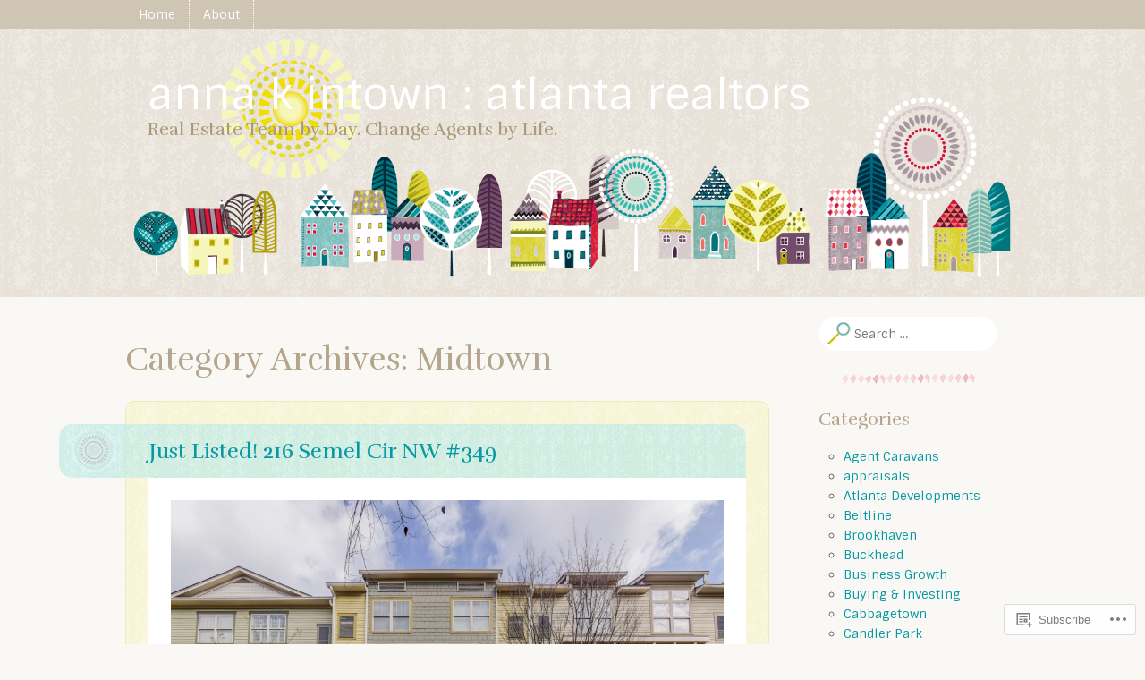

--- FILE ---
content_type: text/html; charset=UTF-8
request_url: https://annakintown.wordpress.com/category/neighborhood-newsies/midtown/
body_size: 28240
content:
<!DOCTYPE html>
<html lang="en">
<head>
<meta charset="UTF-8" />
<meta name="viewport" content="width=device-width" />
<title>Midtown | anna k intown : atlanta realtors </title>
<link rel="profile" href="http://gmpg.org/xfn/11" />
<link rel="pingback" href="https://annakintown.wordpress.com/xmlrpc.php" />
<!--[if lt IE 9]>
<script src="https://s0.wp.com/wp-content/themes/premium/little-story/js/html5.js?m=1370533615i" type="text/javascript"></script>
<![endif]-->

<meta name='robots' content='max-image-preview:large' />
<link rel='dns-prefetch' href='//s0.wp.com' />
<link rel='dns-prefetch' href='//fonts-api.wp.com' />
<link rel="alternate" type="application/rss+xml" title="anna k intown : atlanta realtors  &raquo; Feed" href="https://annakintown.wordpress.com/feed/" />
<link rel="alternate" type="application/rss+xml" title="anna k intown : atlanta realtors  &raquo; Comments Feed" href="https://annakintown.wordpress.com/comments/feed/" />
<link rel="alternate" type="application/rss+xml" title="anna k intown : atlanta realtors  &raquo; Midtown Category Feed" href="https://annakintown.wordpress.com/category/neighborhood-newsies/midtown/feed/" />
	<script type="text/javascript">
		/* <![CDATA[ */
		function addLoadEvent(func) {
			var oldonload = window.onload;
			if (typeof window.onload != 'function') {
				window.onload = func;
			} else {
				window.onload = function () {
					oldonload();
					func();
				}
			}
		}
		/* ]]> */
	</script>
	<link crossorigin='anonymous' rel='stylesheet' id='all-css-0-1' href='/wp-content/mu-plugins/jetpack-plugin/moon/modules/infinite-scroll/infinity.css?m=1753284714i&cssminify=yes' type='text/css' media='all' />
<style id='wp-emoji-styles-inline-css'>

	img.wp-smiley, img.emoji {
		display: inline !important;
		border: none !important;
		box-shadow: none !important;
		height: 1em !important;
		width: 1em !important;
		margin: 0 0.07em !important;
		vertical-align: -0.1em !important;
		background: none !important;
		padding: 0 !important;
	}
/*# sourceURL=wp-emoji-styles-inline-css */
</style>
<link crossorigin='anonymous' rel='stylesheet' id='all-css-2-1' href='/wp-content/plugins/gutenberg-core/v22.4.0/build/styles/block-library/style.min.css?m=1768935615i&cssminify=yes' type='text/css' media='all' />
<style id='wp-block-library-inline-css'>
.has-text-align-justify {
	text-align:justify;
}
.has-text-align-justify{text-align:justify;}

/*# sourceURL=wp-block-library-inline-css */
</style><style id='global-styles-inline-css'>
:root{--wp--preset--aspect-ratio--square: 1;--wp--preset--aspect-ratio--4-3: 4/3;--wp--preset--aspect-ratio--3-4: 3/4;--wp--preset--aspect-ratio--3-2: 3/2;--wp--preset--aspect-ratio--2-3: 2/3;--wp--preset--aspect-ratio--16-9: 16/9;--wp--preset--aspect-ratio--9-16: 9/16;--wp--preset--color--black: #000000;--wp--preset--color--cyan-bluish-gray: #abb8c3;--wp--preset--color--white: #ffffff;--wp--preset--color--pale-pink: #f78da7;--wp--preset--color--vivid-red: #cf2e2e;--wp--preset--color--luminous-vivid-orange: #ff6900;--wp--preset--color--luminous-vivid-amber: #fcb900;--wp--preset--color--light-green-cyan: #7bdcb5;--wp--preset--color--vivid-green-cyan: #00d084;--wp--preset--color--pale-cyan-blue: #8ed1fc;--wp--preset--color--vivid-cyan-blue: #0693e3;--wp--preset--color--vivid-purple: #9b51e0;--wp--preset--gradient--vivid-cyan-blue-to-vivid-purple: linear-gradient(135deg,rgb(6,147,227) 0%,rgb(155,81,224) 100%);--wp--preset--gradient--light-green-cyan-to-vivid-green-cyan: linear-gradient(135deg,rgb(122,220,180) 0%,rgb(0,208,130) 100%);--wp--preset--gradient--luminous-vivid-amber-to-luminous-vivid-orange: linear-gradient(135deg,rgb(252,185,0) 0%,rgb(255,105,0) 100%);--wp--preset--gradient--luminous-vivid-orange-to-vivid-red: linear-gradient(135deg,rgb(255,105,0) 0%,rgb(207,46,46) 100%);--wp--preset--gradient--very-light-gray-to-cyan-bluish-gray: linear-gradient(135deg,rgb(238,238,238) 0%,rgb(169,184,195) 100%);--wp--preset--gradient--cool-to-warm-spectrum: linear-gradient(135deg,rgb(74,234,220) 0%,rgb(151,120,209) 20%,rgb(207,42,186) 40%,rgb(238,44,130) 60%,rgb(251,105,98) 80%,rgb(254,248,76) 100%);--wp--preset--gradient--blush-light-purple: linear-gradient(135deg,rgb(255,206,236) 0%,rgb(152,150,240) 100%);--wp--preset--gradient--blush-bordeaux: linear-gradient(135deg,rgb(254,205,165) 0%,rgb(254,45,45) 50%,rgb(107,0,62) 100%);--wp--preset--gradient--luminous-dusk: linear-gradient(135deg,rgb(255,203,112) 0%,rgb(199,81,192) 50%,rgb(65,88,208) 100%);--wp--preset--gradient--pale-ocean: linear-gradient(135deg,rgb(255,245,203) 0%,rgb(182,227,212) 50%,rgb(51,167,181) 100%);--wp--preset--gradient--electric-grass: linear-gradient(135deg,rgb(202,248,128) 0%,rgb(113,206,126) 100%);--wp--preset--gradient--midnight: linear-gradient(135deg,rgb(2,3,129) 0%,rgb(40,116,252) 100%);--wp--preset--font-size--small: 13px;--wp--preset--font-size--medium: 20px;--wp--preset--font-size--large: 36px;--wp--preset--font-size--x-large: 42px;--wp--preset--font-family--albert-sans: 'Albert Sans', sans-serif;--wp--preset--font-family--alegreya: Alegreya, serif;--wp--preset--font-family--arvo: Arvo, serif;--wp--preset--font-family--bodoni-moda: 'Bodoni Moda', serif;--wp--preset--font-family--bricolage-grotesque: 'Bricolage Grotesque', sans-serif;--wp--preset--font-family--cabin: Cabin, sans-serif;--wp--preset--font-family--chivo: Chivo, sans-serif;--wp--preset--font-family--commissioner: Commissioner, sans-serif;--wp--preset--font-family--cormorant: Cormorant, serif;--wp--preset--font-family--courier-prime: 'Courier Prime', monospace;--wp--preset--font-family--crimson-pro: 'Crimson Pro', serif;--wp--preset--font-family--dm-mono: 'DM Mono', monospace;--wp--preset--font-family--dm-sans: 'DM Sans', sans-serif;--wp--preset--font-family--dm-serif-display: 'DM Serif Display', serif;--wp--preset--font-family--domine: Domine, serif;--wp--preset--font-family--eb-garamond: 'EB Garamond', serif;--wp--preset--font-family--epilogue: Epilogue, sans-serif;--wp--preset--font-family--fahkwang: Fahkwang, sans-serif;--wp--preset--font-family--figtree: Figtree, sans-serif;--wp--preset--font-family--fira-sans: 'Fira Sans', sans-serif;--wp--preset--font-family--fjalla-one: 'Fjalla One', sans-serif;--wp--preset--font-family--fraunces: Fraunces, serif;--wp--preset--font-family--gabarito: Gabarito, system-ui;--wp--preset--font-family--ibm-plex-mono: 'IBM Plex Mono', monospace;--wp--preset--font-family--ibm-plex-sans: 'IBM Plex Sans', sans-serif;--wp--preset--font-family--ibarra-real-nova: 'Ibarra Real Nova', serif;--wp--preset--font-family--instrument-serif: 'Instrument Serif', serif;--wp--preset--font-family--inter: Inter, sans-serif;--wp--preset--font-family--josefin-sans: 'Josefin Sans', sans-serif;--wp--preset--font-family--jost: Jost, sans-serif;--wp--preset--font-family--libre-baskerville: 'Libre Baskerville', serif;--wp--preset--font-family--libre-franklin: 'Libre Franklin', sans-serif;--wp--preset--font-family--literata: Literata, serif;--wp--preset--font-family--lora: Lora, serif;--wp--preset--font-family--merriweather: Merriweather, serif;--wp--preset--font-family--montserrat: Montserrat, sans-serif;--wp--preset--font-family--newsreader: Newsreader, serif;--wp--preset--font-family--noto-sans-mono: 'Noto Sans Mono', sans-serif;--wp--preset--font-family--nunito: Nunito, sans-serif;--wp--preset--font-family--open-sans: 'Open Sans', sans-serif;--wp--preset--font-family--overpass: Overpass, sans-serif;--wp--preset--font-family--pt-serif: 'PT Serif', serif;--wp--preset--font-family--petrona: Petrona, serif;--wp--preset--font-family--piazzolla: Piazzolla, serif;--wp--preset--font-family--playfair-display: 'Playfair Display', serif;--wp--preset--font-family--plus-jakarta-sans: 'Plus Jakarta Sans', sans-serif;--wp--preset--font-family--poppins: Poppins, sans-serif;--wp--preset--font-family--raleway: Raleway, sans-serif;--wp--preset--font-family--roboto: Roboto, sans-serif;--wp--preset--font-family--roboto-slab: 'Roboto Slab', serif;--wp--preset--font-family--rubik: Rubik, sans-serif;--wp--preset--font-family--rufina: Rufina, serif;--wp--preset--font-family--sora: Sora, sans-serif;--wp--preset--font-family--source-sans-3: 'Source Sans 3', sans-serif;--wp--preset--font-family--source-serif-4: 'Source Serif 4', serif;--wp--preset--font-family--space-mono: 'Space Mono', monospace;--wp--preset--font-family--syne: Syne, sans-serif;--wp--preset--font-family--texturina: Texturina, serif;--wp--preset--font-family--urbanist: Urbanist, sans-serif;--wp--preset--font-family--work-sans: 'Work Sans', sans-serif;--wp--preset--spacing--20: 0.44rem;--wp--preset--spacing--30: 0.67rem;--wp--preset--spacing--40: 1rem;--wp--preset--spacing--50: 1.5rem;--wp--preset--spacing--60: 2.25rem;--wp--preset--spacing--70: 3.38rem;--wp--preset--spacing--80: 5.06rem;--wp--preset--shadow--natural: 6px 6px 9px rgba(0, 0, 0, 0.2);--wp--preset--shadow--deep: 12px 12px 50px rgba(0, 0, 0, 0.4);--wp--preset--shadow--sharp: 6px 6px 0px rgba(0, 0, 0, 0.2);--wp--preset--shadow--outlined: 6px 6px 0px -3px rgb(255, 255, 255), 6px 6px rgb(0, 0, 0);--wp--preset--shadow--crisp: 6px 6px 0px rgb(0, 0, 0);}:where(body) { margin: 0; }:where(.is-layout-flex){gap: 0.5em;}:where(.is-layout-grid){gap: 0.5em;}body .is-layout-flex{display: flex;}.is-layout-flex{flex-wrap: wrap;align-items: center;}.is-layout-flex > :is(*, div){margin: 0;}body .is-layout-grid{display: grid;}.is-layout-grid > :is(*, div){margin: 0;}body{padding-top: 0px;padding-right: 0px;padding-bottom: 0px;padding-left: 0px;}:root :where(.wp-element-button, .wp-block-button__link){background-color: #32373c;border-width: 0;color: #fff;font-family: inherit;font-size: inherit;font-style: inherit;font-weight: inherit;letter-spacing: inherit;line-height: inherit;padding-top: calc(0.667em + 2px);padding-right: calc(1.333em + 2px);padding-bottom: calc(0.667em + 2px);padding-left: calc(1.333em + 2px);text-decoration: none;text-transform: inherit;}.has-black-color{color: var(--wp--preset--color--black) !important;}.has-cyan-bluish-gray-color{color: var(--wp--preset--color--cyan-bluish-gray) !important;}.has-white-color{color: var(--wp--preset--color--white) !important;}.has-pale-pink-color{color: var(--wp--preset--color--pale-pink) !important;}.has-vivid-red-color{color: var(--wp--preset--color--vivid-red) !important;}.has-luminous-vivid-orange-color{color: var(--wp--preset--color--luminous-vivid-orange) !important;}.has-luminous-vivid-amber-color{color: var(--wp--preset--color--luminous-vivid-amber) !important;}.has-light-green-cyan-color{color: var(--wp--preset--color--light-green-cyan) !important;}.has-vivid-green-cyan-color{color: var(--wp--preset--color--vivid-green-cyan) !important;}.has-pale-cyan-blue-color{color: var(--wp--preset--color--pale-cyan-blue) !important;}.has-vivid-cyan-blue-color{color: var(--wp--preset--color--vivid-cyan-blue) !important;}.has-vivid-purple-color{color: var(--wp--preset--color--vivid-purple) !important;}.has-black-background-color{background-color: var(--wp--preset--color--black) !important;}.has-cyan-bluish-gray-background-color{background-color: var(--wp--preset--color--cyan-bluish-gray) !important;}.has-white-background-color{background-color: var(--wp--preset--color--white) !important;}.has-pale-pink-background-color{background-color: var(--wp--preset--color--pale-pink) !important;}.has-vivid-red-background-color{background-color: var(--wp--preset--color--vivid-red) !important;}.has-luminous-vivid-orange-background-color{background-color: var(--wp--preset--color--luminous-vivid-orange) !important;}.has-luminous-vivid-amber-background-color{background-color: var(--wp--preset--color--luminous-vivid-amber) !important;}.has-light-green-cyan-background-color{background-color: var(--wp--preset--color--light-green-cyan) !important;}.has-vivid-green-cyan-background-color{background-color: var(--wp--preset--color--vivid-green-cyan) !important;}.has-pale-cyan-blue-background-color{background-color: var(--wp--preset--color--pale-cyan-blue) !important;}.has-vivid-cyan-blue-background-color{background-color: var(--wp--preset--color--vivid-cyan-blue) !important;}.has-vivid-purple-background-color{background-color: var(--wp--preset--color--vivid-purple) !important;}.has-black-border-color{border-color: var(--wp--preset--color--black) !important;}.has-cyan-bluish-gray-border-color{border-color: var(--wp--preset--color--cyan-bluish-gray) !important;}.has-white-border-color{border-color: var(--wp--preset--color--white) !important;}.has-pale-pink-border-color{border-color: var(--wp--preset--color--pale-pink) !important;}.has-vivid-red-border-color{border-color: var(--wp--preset--color--vivid-red) !important;}.has-luminous-vivid-orange-border-color{border-color: var(--wp--preset--color--luminous-vivid-orange) !important;}.has-luminous-vivid-amber-border-color{border-color: var(--wp--preset--color--luminous-vivid-amber) !important;}.has-light-green-cyan-border-color{border-color: var(--wp--preset--color--light-green-cyan) !important;}.has-vivid-green-cyan-border-color{border-color: var(--wp--preset--color--vivid-green-cyan) !important;}.has-pale-cyan-blue-border-color{border-color: var(--wp--preset--color--pale-cyan-blue) !important;}.has-vivid-cyan-blue-border-color{border-color: var(--wp--preset--color--vivid-cyan-blue) !important;}.has-vivid-purple-border-color{border-color: var(--wp--preset--color--vivid-purple) !important;}.has-vivid-cyan-blue-to-vivid-purple-gradient-background{background: var(--wp--preset--gradient--vivid-cyan-blue-to-vivid-purple) !important;}.has-light-green-cyan-to-vivid-green-cyan-gradient-background{background: var(--wp--preset--gradient--light-green-cyan-to-vivid-green-cyan) !important;}.has-luminous-vivid-amber-to-luminous-vivid-orange-gradient-background{background: var(--wp--preset--gradient--luminous-vivid-amber-to-luminous-vivid-orange) !important;}.has-luminous-vivid-orange-to-vivid-red-gradient-background{background: var(--wp--preset--gradient--luminous-vivid-orange-to-vivid-red) !important;}.has-very-light-gray-to-cyan-bluish-gray-gradient-background{background: var(--wp--preset--gradient--very-light-gray-to-cyan-bluish-gray) !important;}.has-cool-to-warm-spectrum-gradient-background{background: var(--wp--preset--gradient--cool-to-warm-spectrum) !important;}.has-blush-light-purple-gradient-background{background: var(--wp--preset--gradient--blush-light-purple) !important;}.has-blush-bordeaux-gradient-background{background: var(--wp--preset--gradient--blush-bordeaux) !important;}.has-luminous-dusk-gradient-background{background: var(--wp--preset--gradient--luminous-dusk) !important;}.has-pale-ocean-gradient-background{background: var(--wp--preset--gradient--pale-ocean) !important;}.has-electric-grass-gradient-background{background: var(--wp--preset--gradient--electric-grass) !important;}.has-midnight-gradient-background{background: var(--wp--preset--gradient--midnight) !important;}.has-small-font-size{font-size: var(--wp--preset--font-size--small) !important;}.has-medium-font-size{font-size: var(--wp--preset--font-size--medium) !important;}.has-large-font-size{font-size: var(--wp--preset--font-size--large) !important;}.has-x-large-font-size{font-size: var(--wp--preset--font-size--x-large) !important;}.has-albert-sans-font-family{font-family: var(--wp--preset--font-family--albert-sans) !important;}.has-alegreya-font-family{font-family: var(--wp--preset--font-family--alegreya) !important;}.has-arvo-font-family{font-family: var(--wp--preset--font-family--arvo) !important;}.has-bodoni-moda-font-family{font-family: var(--wp--preset--font-family--bodoni-moda) !important;}.has-bricolage-grotesque-font-family{font-family: var(--wp--preset--font-family--bricolage-grotesque) !important;}.has-cabin-font-family{font-family: var(--wp--preset--font-family--cabin) !important;}.has-chivo-font-family{font-family: var(--wp--preset--font-family--chivo) !important;}.has-commissioner-font-family{font-family: var(--wp--preset--font-family--commissioner) !important;}.has-cormorant-font-family{font-family: var(--wp--preset--font-family--cormorant) !important;}.has-courier-prime-font-family{font-family: var(--wp--preset--font-family--courier-prime) !important;}.has-crimson-pro-font-family{font-family: var(--wp--preset--font-family--crimson-pro) !important;}.has-dm-mono-font-family{font-family: var(--wp--preset--font-family--dm-mono) !important;}.has-dm-sans-font-family{font-family: var(--wp--preset--font-family--dm-sans) !important;}.has-dm-serif-display-font-family{font-family: var(--wp--preset--font-family--dm-serif-display) !important;}.has-domine-font-family{font-family: var(--wp--preset--font-family--domine) !important;}.has-eb-garamond-font-family{font-family: var(--wp--preset--font-family--eb-garamond) !important;}.has-epilogue-font-family{font-family: var(--wp--preset--font-family--epilogue) !important;}.has-fahkwang-font-family{font-family: var(--wp--preset--font-family--fahkwang) !important;}.has-figtree-font-family{font-family: var(--wp--preset--font-family--figtree) !important;}.has-fira-sans-font-family{font-family: var(--wp--preset--font-family--fira-sans) !important;}.has-fjalla-one-font-family{font-family: var(--wp--preset--font-family--fjalla-one) !important;}.has-fraunces-font-family{font-family: var(--wp--preset--font-family--fraunces) !important;}.has-gabarito-font-family{font-family: var(--wp--preset--font-family--gabarito) !important;}.has-ibm-plex-mono-font-family{font-family: var(--wp--preset--font-family--ibm-plex-mono) !important;}.has-ibm-plex-sans-font-family{font-family: var(--wp--preset--font-family--ibm-plex-sans) !important;}.has-ibarra-real-nova-font-family{font-family: var(--wp--preset--font-family--ibarra-real-nova) !important;}.has-instrument-serif-font-family{font-family: var(--wp--preset--font-family--instrument-serif) !important;}.has-inter-font-family{font-family: var(--wp--preset--font-family--inter) !important;}.has-josefin-sans-font-family{font-family: var(--wp--preset--font-family--josefin-sans) !important;}.has-jost-font-family{font-family: var(--wp--preset--font-family--jost) !important;}.has-libre-baskerville-font-family{font-family: var(--wp--preset--font-family--libre-baskerville) !important;}.has-libre-franklin-font-family{font-family: var(--wp--preset--font-family--libre-franklin) !important;}.has-literata-font-family{font-family: var(--wp--preset--font-family--literata) !important;}.has-lora-font-family{font-family: var(--wp--preset--font-family--lora) !important;}.has-merriweather-font-family{font-family: var(--wp--preset--font-family--merriweather) !important;}.has-montserrat-font-family{font-family: var(--wp--preset--font-family--montserrat) !important;}.has-newsreader-font-family{font-family: var(--wp--preset--font-family--newsreader) !important;}.has-noto-sans-mono-font-family{font-family: var(--wp--preset--font-family--noto-sans-mono) !important;}.has-nunito-font-family{font-family: var(--wp--preset--font-family--nunito) !important;}.has-open-sans-font-family{font-family: var(--wp--preset--font-family--open-sans) !important;}.has-overpass-font-family{font-family: var(--wp--preset--font-family--overpass) !important;}.has-pt-serif-font-family{font-family: var(--wp--preset--font-family--pt-serif) !important;}.has-petrona-font-family{font-family: var(--wp--preset--font-family--petrona) !important;}.has-piazzolla-font-family{font-family: var(--wp--preset--font-family--piazzolla) !important;}.has-playfair-display-font-family{font-family: var(--wp--preset--font-family--playfair-display) !important;}.has-plus-jakarta-sans-font-family{font-family: var(--wp--preset--font-family--plus-jakarta-sans) !important;}.has-poppins-font-family{font-family: var(--wp--preset--font-family--poppins) !important;}.has-raleway-font-family{font-family: var(--wp--preset--font-family--raleway) !important;}.has-roboto-font-family{font-family: var(--wp--preset--font-family--roboto) !important;}.has-roboto-slab-font-family{font-family: var(--wp--preset--font-family--roboto-slab) !important;}.has-rubik-font-family{font-family: var(--wp--preset--font-family--rubik) !important;}.has-rufina-font-family{font-family: var(--wp--preset--font-family--rufina) !important;}.has-sora-font-family{font-family: var(--wp--preset--font-family--sora) !important;}.has-source-sans-3-font-family{font-family: var(--wp--preset--font-family--source-sans-3) !important;}.has-source-serif-4-font-family{font-family: var(--wp--preset--font-family--source-serif-4) !important;}.has-space-mono-font-family{font-family: var(--wp--preset--font-family--space-mono) !important;}.has-syne-font-family{font-family: var(--wp--preset--font-family--syne) !important;}.has-texturina-font-family{font-family: var(--wp--preset--font-family--texturina) !important;}.has-urbanist-font-family{font-family: var(--wp--preset--font-family--urbanist) !important;}.has-work-sans-font-family{font-family: var(--wp--preset--font-family--work-sans) !important;}
/*# sourceURL=global-styles-inline-css */
</style>

<style id='classic-theme-styles-inline-css'>
.wp-block-button__link{background-color:#32373c;border-radius:9999px;box-shadow:none;color:#fff;font-size:1.125em;padding:calc(.667em + 2px) calc(1.333em + 2px);text-decoration:none}.wp-block-file__button{background:#32373c;color:#fff}.wp-block-accordion-heading{margin:0}.wp-block-accordion-heading__toggle{background-color:inherit!important;color:inherit!important}.wp-block-accordion-heading__toggle:not(:focus-visible){outline:none}.wp-block-accordion-heading__toggle:focus,.wp-block-accordion-heading__toggle:hover{background-color:inherit!important;border:none;box-shadow:none;color:inherit;padding:var(--wp--preset--spacing--20,1em) 0;text-decoration:none}.wp-block-accordion-heading__toggle:focus-visible{outline:auto;outline-offset:0}
/*# sourceURL=/wp-content/plugins/gutenberg-core/v22.4.0/build/styles/block-library/classic.min.css */
</style>
<link crossorigin='anonymous' rel='stylesheet' id='all-css-4-1' href='/_static/??-eJx9kNEOgjAMRX/I0Qwx8GL8FAOj0cG6LWuR8PfOSNBEw0vTNvfcmxbmqEzwgl4guulmPYMJnQtmZCgL3RRasaXoUCV8FBX0lmVTKJbFYWGYD/BlRJP6eCXMe4qtvBSEvW3RIWXZHjbHzKiuiwmZVa5kJ1JyzyDvcQNKbM24zkAheLhab+CGHpPNBP9vf0zfWbBGg7Mi+QcsIS2wXX2hs65Px7Kpal0NT4oHe7g=&cssminify=yes' type='text/css' media='all' />
<link rel='stylesheet' id='littlestory-sintony-css' href='https://fonts-api.wp.com/css?family=Sintony:400,700&#038;subset=latin,latin-ext' media='all' />
<link rel='stylesheet' id='littlestory-rufina-css' href='https://fonts-api.wp.com/css?family=Rufina:400,700&#038;subset=latin,latin-ext' media='all' />
<link crossorigin='anonymous' rel='stylesheet' id='all-css-8-1' href='/_static/??-eJzTLy/QTc7PK0nNK9HPLdUtyClNz8wr1i9KTcrJTwcy0/WTi5G5ekCujj52Temp+bo5+cmJJZn5eSgc3bScxMwikFb7XFtDE1NLExMLc0OTLACohS2q&cssminify=yes' type='text/css' media='all' />
<link crossorigin='anonymous' rel='stylesheet' id='print-css-9-1' href='/wp-content/mu-plugins/global-print/global-print.css?m=1465851035i&cssminify=yes' type='text/css' media='print' />
<style id='jetpack-global-styles-frontend-style-inline-css'>
:root { --font-headings: unset; --font-base: unset; --font-headings-default: -apple-system,BlinkMacSystemFont,"Segoe UI",Roboto,Oxygen-Sans,Ubuntu,Cantarell,"Helvetica Neue",sans-serif; --font-base-default: -apple-system,BlinkMacSystemFont,"Segoe UI",Roboto,Oxygen-Sans,Ubuntu,Cantarell,"Helvetica Neue",sans-serif;}
/*# sourceURL=jetpack-global-styles-frontend-style-inline-css */
</style>
<link crossorigin='anonymous' rel='stylesheet' id='all-css-12-1' href='/wp-content/themes/h4/global.css?m=1420737423i&cssminify=yes' type='text/css' media='all' />
<script type="text/javascript" id="wpcom-actionbar-placeholder-js-extra">
/* <![CDATA[ */
var actionbardata = {"siteID":"3768042","postID":"0","siteURL":"https://annakintown.wordpress.com","xhrURL":"https://annakintown.wordpress.com/wp-admin/admin-ajax.php","nonce":"683dbee943","isLoggedIn":"","statusMessage":"","subsEmailDefault":"instantly","proxyScriptUrl":"https://s0.wp.com/wp-content/js/wpcom-proxy-request.js?m=1513050504i&amp;ver=20211021","i18n":{"followedText":"New posts from this site will now appear in your \u003Ca href=\"https://wordpress.com/reader\"\u003EReader\u003C/a\u003E","foldBar":"Collapse this bar","unfoldBar":"Expand this bar","shortLinkCopied":"Shortlink copied to clipboard."}};
//# sourceURL=wpcom-actionbar-placeholder-js-extra
/* ]]> */
</script>
<script type="text/javascript" id="jetpack-mu-wpcom-settings-js-before">
/* <![CDATA[ */
var JETPACK_MU_WPCOM_SETTINGS = {"assetsUrl":"https://s0.wp.com/wp-content/mu-plugins/jetpack-mu-wpcom-plugin/moon/jetpack_vendor/automattic/jetpack-mu-wpcom/src/build/"};
//# sourceURL=jetpack-mu-wpcom-settings-js-before
/* ]]> */
</script>
<script crossorigin='anonymous' type='text/javascript'  src='/_static/??-eJzTLy/QTc7PK0nNK9HPKtYvyinRLSjKr6jUyyrW0QfKZeYl55SmpBaDJLMKS1OLKqGUXm5mHkFFurmZ6UWJJalQxfa5tobmRgamxgZmFpZZACbyLJI='></script>
<script type="text/javascript" id="rlt-proxy-js-after">
/* <![CDATA[ */
	rltInitialize( {"token":null,"iframeOrigins":["https:\/\/widgets.wp.com"]} );
//# sourceURL=rlt-proxy-js-after
/* ]]> */
</script>
<link rel="EditURI" type="application/rsd+xml" title="RSD" href="https://annakintown.wordpress.com/xmlrpc.php?rsd" />
<meta name="generator" content="WordPress.com" />

<!-- Jetpack Open Graph Tags -->
<meta property="og:type" content="website" />
<meta property="og:title" content="Midtown &#8211; anna k intown : atlanta realtors " />
<meta property="og:url" content="https://annakintown.wordpress.com/category/neighborhood-newsies/midtown/" />
<meta property="og:site_name" content="anna k intown : atlanta realtors " />
<meta property="og:image" content="https://annakintown.wordpress.com/wp-content/uploads/2017/11/cropped-anna_kilinski_lowres_3_crop-copy.jpg?w=160" />
<meta property="og:image:width" content="200" />
<meta property="og:image:height" content="200" />
<meta property="og:image:alt" content="" />
<meta property="og:locale" content="en_US" />
<meta property="fb:app_id" content="249643311490" />
<meta name="twitter:creator" content="@annakintown" />
<meta name="twitter:site" content="@annakintown" />

<!-- End Jetpack Open Graph Tags -->
<link rel='openid.server' href='https://annakintown.wordpress.com/?openidserver=1' />
<link rel='openid.delegate' href='https://annakintown.wordpress.com/' />
<link rel="search" type="application/opensearchdescription+xml" href="https://annakintown.wordpress.com/osd.xml" title="anna k intown : atlanta realtors " />
<link rel="search" type="application/opensearchdescription+xml" href="https://s1.wp.com/opensearch.xml" title="WordPress.com" />
<meta name="theme-color" content="#faf8f5" />
<style type="text/css">.recentcomments a{display:inline !important;padding:0 !important;margin:0 !important;}</style>		<style type="text/css">
			.recentcomments a {
				display: inline !important;
				padding: 0 !important;
				margin: 0 !important;
			}

			table.recentcommentsavatartop img.avatar, table.recentcommentsavatarend img.avatar {
				border: 0px;
				margin: 0;
			}

			table.recentcommentsavatartop a, table.recentcommentsavatarend a {
				border: 0px !important;
				background-color: transparent !important;
			}

			td.recentcommentsavatarend, td.recentcommentsavatartop {
				padding: 0px 0px 1px 0px;
				margin: 0px;
			}

			td.recentcommentstextend {
				border: none !important;
				padding: 0px 0px 2px 10px;
			}

			.rtl td.recentcommentstextend {
				padding: 0px 10px 2px 0px;
			}

			td.recentcommentstexttop {
				border: none;
				padding: 0px 0px 0px 10px;
			}

			.rtl td.recentcommentstexttop {
				padding: 0px 10px 0px 0px;
			}
		</style>
		<meta name="description" content="Posts about Midtown written by annakintown" />
	<style type="text/css">
			#masthead hgroup {
			background: url(https://s0.wp.com/wp-content/themes/premium/little-story/images/header-2x.png) no-repeat scroll bottom;
			background-size: 100% auto;
		}
			.site-title a {
			color: #fff;
		}
		</style>
	<link rel="icon" href="https://annakintown.wordpress.com/wp-content/uploads/2017/11/cropped-anna_kilinski_lowres_3_crop-copy.jpg?w=32" sizes="32x32" />
<link rel="icon" href="https://annakintown.wordpress.com/wp-content/uploads/2017/11/cropped-anna_kilinski_lowres_3_crop-copy.jpg?w=160" sizes="192x192" />
<link rel="apple-touch-icon" href="https://annakintown.wordpress.com/wp-content/uploads/2017/11/cropped-anna_kilinski_lowres_3_crop-copy.jpg?w=160" />
<meta name="msapplication-TileImage" content="https://annakintown.wordpress.com/wp-content/uploads/2017/11/cropped-anna_kilinski_lowres_3_crop-copy.jpg?w=160" />
<link crossorigin='anonymous' rel='stylesheet' id='all-css-0-3' href='/_static/??-eJydjdEKwjAMRX/IGqaT+SJ+inRZGN3SpDQtw78Xwe1Rxh7P4XIuLMmhSiEpEKtLXMcgBhOV5HH+MURVgVcQhJ4VZwNbQqJ8RrMT7C9EHSqTAfqs1Yi30SqOBktgGtzomSm//9H34BkfTXe7Xu5t17TTB3k+YIU=&cssminify=yes' type='text/css' media='all' />
</head>

<body class="archive category category-midtown category-105500 wp-theme-premiumlittle-story customizer-styles-applied jetpack-reblog-enabled">
<div id="page" class="hfeed site">
		<nav id="site-navigation" class="navigation-main clear" role="navigation">
		<h1 class="menu-toggle">Menu</h1>
		<div class="assistive-text skip-link"><a href="#content" title="Skip to content">Skip to content</a></div>

		<div class="menu"><ul>
<li ><a href="https://annakintown.wordpress.com/">Home</a></li><li class="page_item page-item-2"><a href="https://annakintown.wordpress.com/about/">About</a></li>
</ul></div>
	</nav><!-- .site-navigation -->
	<header id="masthead" class="site-header" role="banner">
		<hgroup class="clear">
			<h1 class="site-title"><a href="https://annakintown.wordpress.com/" title="anna k intown : atlanta realtors " rel="home">anna k intown : atlanta realtors </a></h1>
			<h2 class="site-description">Real Estate Team by Day. Change Agents by Life.</h2>
		</hgroup>
	</header><!-- #masthead -->

	<div id="main" class="site-main">

	<section id="primary" class="content-area">
		<div id="content" class="site-content" role="main">

		
			<header class="page-header">
				<h1 class="page-title">
					Category Archives: <span>Midtown</span>				</h1>
							</header><!-- .page-header -->

						
				
<article id="post-1642" class="post-1642 post type-post status-publish format-standard hentry category-agent-caravans category-appraisals category-atlanta-developments category-beltline category-brookhaven category-buckhead category-business-growth category-buying-investing category-cabbagetown category-candler-park-neighborhood-newsies category-city-of-atlanta category-decatur category-downtown category-east-atlanta category-east-lake category-edgewood category-first-time-home-buyer category-general-real-estate category-grant-park category-green-everything category-hapeville category-home-improvement category-inman-park category-intown-haps category-investment-properties category-kirkwood-neighborhood-newsies category-lake-claire category-luxury category-market-update category-midtown category-modern-contemporary category-morningside category-neighborhood-newsies category-new-construction category-new-listing category-oakhurst-village category-old-fourth-ward-neighborhood-newsies category-open-houses category-ponce-city-market category-poncey-highlands category-property-tax category-real-estate-tips category-renovations category-reynoldstown category-running category-seasonal category-selling-homes category-staging category-summerhill category-uncategorized category-virginia-highlands category-westside tag-atl tag-atlanta tag-atlanta-real-estate tag-buckhead tag-eastlakeatl tag-eastlakeatlanta tag-intownatl tag-intownatlanta tag-just-listed tag-justlisted tag-keller-williams tag-kirkwood tag-kirkwood-festival tag-kw tag-realestate tag-realtor">
	<header class="entry-header">
		<h1 class="entry-title"><a href="https://annakintown.wordpress.com/2018/03/12/just-listed-216-semel-cir-nw-349/" rel="bookmark">Just Listed! 216 Semel Cir NW&nbsp;#349</a></h1>
							<div class="entry-meta"></div>
			</header><!-- .entry-header -->

	<div class="entry-content clear">
		<p><img data-attachment-id="1643" data-permalink="https://annakintown.wordpress.com/2018/03/12/just-listed-216-semel-cir-nw-349/002_216semel/#main" data-orig-file="https://annakintown.wordpress.com/wp-content/uploads/2018/03/002_216semel.jpg" data-orig-size="1024,684" data-comments-opened="1" data-image-meta="{&quot;aperture&quot;:&quot;8&quot;,&quot;credit&quot;:&quot;TOMGRISCOM&quot;,&quot;camera&quot;:&quot;NIKON D810&quot;,&quot;caption&quot;:&quot;&quot;,&quot;created_timestamp&quot;:&quot;1520504498&quot;,&quot;copyright&quot;:&quot;TOMGRISCOM&quot;,&quot;focal_length&quot;:&quot;16&quot;,&quot;iso&quot;:&quot;400&quot;,&quot;shutter_speed&quot;:&quot;0.002&quot;,&quot;title&quot;:&quot;&quot;,&quot;orientation&quot;:&quot;0&quot;}" data-image-title="002_216Semel" data-image-description="" data-image-caption="" data-medium-file="https://annakintown.wordpress.com/wp-content/uploads/2018/03/002_216semel.jpg?w=300" data-large-file="https://annakintown.wordpress.com/wp-content/uploads/2018/03/002_216semel.jpg?w=618" class="alignnone size-full wp-image-1643" src="https://annakintown.wordpress.com/wp-content/uploads/2018/03/002_216semel.jpg?w=618" alt="002_216Semel"   srcset="https://annakintown.wordpress.com/wp-content/uploads/2018/03/002_216semel.jpg 1024w, https://annakintown.wordpress.com/wp-content/uploads/2018/03/002_216semel.jpg?w=150&amp;h=100 150w, https://annakintown.wordpress.com/wp-content/uploads/2018/03/002_216semel.jpg?w=300&amp;h=200 300w, https://annakintown.wordpress.com/wp-content/uploads/2018/03/002_216semel.jpg?w=768&amp;h=513 768w" sizes="(max-width: 1024px) 100vw, 1024px" /></p>
<p>Rare opportunity to own a spacious townhouse in a highly-coveted community on the border of Buckhead and Midtown. Private and wooded walking trail from community straight to the BeltLine&#8217;s Northside Trail. Lofted townhouse with open main level and private walk-out balcony. Updated kitchen with stainless steel appliances, lush granite countertops, breakfast bar, hardwood floors throughout main level. Community sits in a quiet, secluded setting, but with convenient access to Midtown and Buckhead. Pet walk and lighted tennis courts also located on property. 1- Car Garage</p>
<hr />
<p><em>For your personal showing requests or current pricing, please contact Listing Agent Anna Kilinski with the top Intown Atlanta Real Estate Team at <a href="http://www.annakintown.com/" target="_blank" rel="noopener">www.annakintown.com</a> or 678-400-9151.  Additional photos and all Atlanta real estate listings can be found on our website!</em></p>
			</div><!-- .entry-content -->

	<footer class="entry-meta">
					Posted on <a href="https://annakintown.wordpress.com/2018/03/12/just-listed-216-semel-cir-nw-349/" title="5:51 pm" rel="bookmark"><time class="entry-date" datetime="2018-03-12T17:51:57+00:00">March 12, 2018</time></a><span class="byline"> by <span class="author vcard"><a class="url fn n" href="https://annakintown.wordpress.com/author/annakintown/" title="View all posts by annakintown" rel="author">annakintown</a></span> <span class="sep">&bull;</span></span>						<span class="cat-links">
				in <a href="https://annakintown.wordpress.com/category/agent-caravans/" rel="category tag">Agent Caravans</a>, <a href="https://annakintown.wordpress.com/category/buying-investing/appraisals/" rel="category tag">appraisals</a>, <a href="https://annakintown.wordpress.com/category/atlanta-developments/" rel="category tag">Atlanta Developments</a>, <a href="https://annakintown.wordpress.com/category/neighborhood-newsies/beltline/" rel="category tag">Beltline</a>, <a href="https://annakintown.wordpress.com/category/neighborhood-newsies/brookhaven/" rel="category tag">Brookhaven</a>, <a href="https://annakintown.wordpress.com/category/neighborhood-newsies/buckhead/" rel="category tag">Buckhead</a>, <a href="https://annakintown.wordpress.com/category/business-growth/" rel="category tag">Business Growth</a>, <a href="https://annakintown.wordpress.com/category/buying-investing/" rel="category tag">Buying &amp; Investing</a>, <a href="https://annakintown.wordpress.com/category/neighborhood-newsies/cabbagetown/" rel="category tag">Cabbagetown</a>, <a href="https://annakintown.wordpress.com/category/neighborhood-newsies/candler-park-neighborhood-newsies/" rel="category tag">Candler Park</a>, <a href="https://annakintown.wordpress.com/category/city-of-atlanta/" rel="category tag">City of Atlanta</a>, <a href="https://annakintown.wordpress.com/category/neighborhood-newsies/decatur/" rel="category tag">Decatur</a>, <a href="https://annakintown.wordpress.com/category/downtown/" rel="category tag">downtown</a>, <a href="https://annakintown.wordpress.com/category/neighborhood-newsies/east-atlanta/" rel="category tag">East Atlanta</a>, <a href="https://annakintown.wordpress.com/category/east-lake/" rel="category tag">East Lake</a>, <a href="https://annakintown.wordpress.com/category/neighborhood-newsies/edgewood/" rel="category tag">Edgewood</a>, <a href="https://annakintown.wordpress.com/category/buying-investing/first-time-home-buyer/" rel="category tag">First Time Home Buyer</a>, <a href="https://annakintown.wordpress.com/category/general-real-estate/" rel="category tag">General Real Estate</a>, <a href="https://annakintown.wordpress.com/category/neighborhood-newsies/grant-park/" rel="category tag">Grant Park</a>, <a href="https://annakintown.wordpress.com/category/green-everything/" rel="category tag">Green Everything</a>, <a href="https://annakintown.wordpress.com/category/neighborhood-newsies/hapeville/" rel="category tag">Hapeville</a>, <a href="https://annakintown.wordpress.com/category/selling-homes/home-improvement/" rel="category tag">Home Improvement</a>, <a href="https://annakintown.wordpress.com/category/neighborhood-newsies/inman-park/" rel="category tag">Inman Park</a>, <a href="https://annakintown.wordpress.com/category/intown-haps/" rel="category tag">Intown Haps</a>, <a href="https://annakintown.wordpress.com/category/buying-investing/investment-properties/" rel="category tag">Investment Properties</a>, <a href="https://annakintown.wordpress.com/category/neighborhood-newsies/kirkwood-neighborhood-newsies/" rel="category tag">Kirkwood</a>, <a href="https://annakintown.wordpress.com/category/neighborhood-newsies/lake-claire/" rel="category tag">Lake Claire</a>, <a href="https://annakintown.wordpress.com/category/luxury/" rel="category tag">Luxury</a>, <a href="https://annakintown.wordpress.com/category/buying-investing/market-update/" rel="category tag">Market Update</a>, <a href="https://annakintown.wordpress.com/category/neighborhood-newsies/midtown/" rel="category tag">Midtown</a>, <a href="https://annakintown.wordpress.com/category/modern-contemporary/" rel="category tag">Modern &amp; Contemporary</a>, <a href="https://annakintown.wordpress.com/category/neighborhood-newsies/morningside/" rel="category tag">Morningside</a>, <a href="https://annakintown.wordpress.com/category/neighborhood-newsies/" rel="category tag">Neighborhood Newsies</a>, <a href="https://annakintown.wordpress.com/category/new-construction/" rel="category tag">New Construction</a>, <a href="https://annakintown.wordpress.com/category/new-listing/" rel="category tag">New Listing</a>, <a href="https://annakintown.wordpress.com/category/neighborhood-newsies/oakhurst-village/" rel="category tag">Oakhurst Village</a>, <a href="https://annakintown.wordpress.com/category/neighborhood-newsies/old-fourth-ward-neighborhood-newsies/" rel="category tag">Old Fourth Ward</a>, <a href="https://annakintown.wordpress.com/category/open-houses/" rel="category tag">Open Houses</a>, <a href="https://annakintown.wordpress.com/category/ponce-city-market/" rel="category tag">Ponce City Market</a>, <a href="https://annakintown.wordpress.com/category/poncey-highlands/" rel="category tag">poncey highlands</a>, <a href="https://annakintown.wordpress.com/category/buying-investing/property-tax/" rel="category tag">Property Tax</a>, <a href="https://annakintown.wordpress.com/category/real-estate-tips/" rel="category tag">Real Estate Tips</a>, <a href="https://annakintown.wordpress.com/category/renovations/" rel="category tag">Renovations</a>, <a href="https://annakintown.wordpress.com/category/neighborhood-newsies/reynoldstown/" rel="category tag">Reynoldstown</a>, <a href="https://annakintown.wordpress.com/category/neighborhood-newsies/running/" rel="category tag">Running</a>, <a href="https://annakintown.wordpress.com/category/seasonal/" rel="category tag">Seasonal</a>, <a href="https://annakintown.wordpress.com/category/selling-homes/" rel="category tag">Selling Homes</a>, <a href="https://annakintown.wordpress.com/category/selling-homes/staging/" rel="category tag">Staging</a>, <a href="https://annakintown.wordpress.com/category/summerhill/" rel="category tag">Summerhill</a>, <a href="https://annakintown.wordpress.com/category/uncategorized/" rel="category tag">Uncategorized</a>, <a href="https://annakintown.wordpress.com/category/neighborhood-newsies/virginia-highlands/" rel="category tag">Virginia Highlands</a>, <a href="https://annakintown.wordpress.com/category/neighborhood-newsies/westside/" rel="category tag">Westside</a>			</span>
			
						<span class="sep"> &bull; </span>
			<span class="tags-links">
				Tagged <a href="https://annakintown.wordpress.com/tag/atl/" rel="tag">atl</a>, <a href="https://annakintown.wordpress.com/tag/atlanta/" rel="tag">atlanta</a>, <a href="https://annakintown.wordpress.com/tag/atlanta-real-estate/" rel="tag">atlanta real estate</a>, <a href="https://annakintown.wordpress.com/tag/buckhead/" rel="tag">Buckhead</a>, <a href="https://annakintown.wordpress.com/tag/eastlakeatl/" rel="tag">eastlakeatl</a>, <a href="https://annakintown.wordpress.com/tag/eastlakeatlanta/" rel="tag">eastlakeatlanta</a>, <a href="https://annakintown.wordpress.com/tag/intownatl/" rel="tag">intownatl</a>, <a href="https://annakintown.wordpress.com/tag/intownatlanta/" rel="tag">intownatlanta</a>, <a href="https://annakintown.wordpress.com/tag/just-listed/" rel="tag">just listed</a>, <a href="https://annakintown.wordpress.com/tag/justlisted/" rel="tag">justlisted</a>, <a href="https://annakintown.wordpress.com/tag/keller-williams/" rel="tag">keller williams</a>, <a href="https://annakintown.wordpress.com/tag/kirkwood/" rel="tag">kirkwood</a>, <a href="https://annakintown.wordpress.com/tag/kirkwood-festival/" rel="tag">kirkwood festival</a>, <a href="https://annakintown.wordpress.com/tag/kw/" rel="tag">kw</a>, <a href="https://annakintown.wordpress.com/tag/realestate/" rel="tag">realestate</a>, <a href="https://annakintown.wordpress.com/tag/realtor/" rel="tag">realtor</a>			</span>
					
				<span class="sep"> &bull; </span>
		<span class="comments-link"><a href="https://annakintown.wordpress.com/2018/03/12/just-listed-216-semel-cir-nw-349/#respond">Leave a comment</a></span>
		
			</footer><!-- .entry-meta -->
</article><!-- #post-## -->

			
				
<article id="post-1628" class="post-1628 post type-post status-publish format-standard hentry category-agent-caravans category-appraisals category-beltline category-brookhaven category-buckhead category-business-growth category-buying-investing category-cabbagetown category-candler-park-neighborhood-newsies category-decatur category-downtown category-east-atlanta category-edgewood category-first-time-home-buyer category-general-real-estate category-grant-park category-green-everything category-hapeville category-home-improvement category-inman-park category-intown-haps category-investment-properties category-kirkwood-neighborhood-newsies category-lake-claire category-luxury category-market-update category-midtown category-modern-contemporary category-morningside category-neighborhood-newsies category-oakhurst-village category-old-fourth-ward-neighborhood-newsies category-open-houses category-ponce-city-market category-poncey-highlands category-property-tax category-real-estate-tips category-renovations category-reynoldstown category-running category-seasonal category-selling-homes category-staging category-summerhill category-uncategorized category-virginia-highlands category-westside tag-atl tag-atlanta tag-condo tag-for-sale tag-forsale tag-homes-for-sale tag-just-listed tag-keller-williams tag-midtown tag-midtown-atlanta tag-midtown-condos">
	<header class="entry-header">
		<h1 class="entry-title"><a href="https://annakintown.wordpress.com/2018/01/30/just-listed-in-midtown-93-peachtree-pl-ne-5-palmer-and-phelan/" rel="bookmark">JUST LISTED in Midtown &#8211; 93 Peachtree Pl NE #5 &#8211; Palmer and&nbsp;Phelan</a></h1>
							<div class="entry-meta"></div>
			</header><!-- .entry-header -->

	<div class="entry-content clear">
		<p><img data-attachment-id="1629" data-permalink="https://annakintown.wordpress.com/2018/01/30/just-listed-in-midtown-93-peachtree-pl-ne-5-palmer-and-phelan/img_0155/#main" data-orig-file="https://annakintown.wordpress.com/wp-content/uploads/2018/01/img_0155.png" data-orig-size="2048,1535" data-comments-opened="1" data-image-meta="{&quot;aperture&quot;:&quot;0&quot;,&quot;credit&quot;:&quot;&quot;,&quot;camera&quot;:&quot;&quot;,&quot;caption&quot;:&quot;&quot;,&quot;created_timestamp&quot;:&quot;0&quot;,&quot;copyright&quot;:&quot;&quot;,&quot;focal_length&quot;:&quot;0&quot;,&quot;iso&quot;:&quot;0&quot;,&quot;shutter_speed&quot;:&quot;0&quot;,&quot;title&quot;:&quot;&quot;,&quot;orientation&quot;:&quot;0&quot;}" data-image-title="IMG_0155" data-image-description="" data-image-caption="" data-medium-file="https://annakintown.wordpress.com/wp-content/uploads/2018/01/img_0155.png?w=300" data-large-file="https://annakintown.wordpress.com/wp-content/uploads/2018/01/img_0155.png?w=618" class="alignnone size-full wp-image-1629" src="https://annakintown.wordpress.com/wp-content/uploads/2018/01/img_0155.png?w=618" alt="IMG_0155"   srcset="https://annakintown.wordpress.com/wp-content/uploads/2018/01/img_0155.png 2048w, https://annakintown.wordpress.com/wp-content/uploads/2018/01/img_0155.png?w=150&amp;h=112 150w, https://annakintown.wordpress.com/wp-content/uploads/2018/01/img_0155.png?w=300&amp;h=225 300w, https://annakintown.wordpress.com/wp-content/uploads/2018/01/img_0155.png?w=768&amp;h=576 768w, https://annakintown.wordpress.com/wp-content/uploads/2018/01/img_0155.png?w=1024&amp;h=768 1024w, https://annakintown.wordpress.com/wp-content/uploads/2018/01/img_0155.png?w=1440&amp;h=1079 1440w" sizes="(max-width: 2048px) 100vw, 2048px" />Own a piece of Atlanta history. Incredible 1915 Midtown building on National Historic Register. Oversized master bedroom with two closets. Windows wrap around three sides of condo – light and bright! 9 foot ceilings, crown moldings and hardwood floors throughout. Renovated kitchen with stainless steel appliances, 5 burner cooktop range, concrete counters and walkthrough pantry to laundry room. Living room and oversized dining room separated by large archway with custom wooden barn doors. Deeded parking space. Walk to BeltLine, Piedmont Pk, Midtown Marta, Publix, Georgia Tech and area shops and restaurants. Move in ready!</p>
<hr />
<p><em>For your personal showing requests or current pricing, please contact Listing Agent Anna Kilinski with the top Intown Atlanta Real Estate Team at <a href="http://www.annakintown.com/" target="_blank" rel="noopener">www.annakintown.com</a> or 678-400-9151.  Additional photos and all Atlanta real estate listings can be found on our website!</em></p>
<p><strong>Address: 93 Peachtree Pl NE #5 Atlanta, GA 30309</strong></p>
			</div><!-- .entry-content -->

	<footer class="entry-meta">
					Posted on <a href="https://annakintown.wordpress.com/2018/01/30/just-listed-in-midtown-93-peachtree-pl-ne-5-palmer-and-phelan/" title="5:58 pm" rel="bookmark"><time class="entry-date" datetime="2018-01-30T17:58:15+00:00">January 30, 2018</time></a><span class="byline"> by <span class="author vcard"><a class="url fn n" href="https://annakintown.wordpress.com/author/annakintown/" title="View all posts by annakintown" rel="author">annakintown</a></span> <span class="sep">&bull;</span></span>						<span class="cat-links">
				in <a href="https://annakintown.wordpress.com/category/agent-caravans/" rel="category tag">Agent Caravans</a>, <a href="https://annakintown.wordpress.com/category/buying-investing/appraisals/" rel="category tag">appraisals</a>, <a href="https://annakintown.wordpress.com/category/neighborhood-newsies/beltline/" rel="category tag">Beltline</a>, <a href="https://annakintown.wordpress.com/category/neighborhood-newsies/brookhaven/" rel="category tag">Brookhaven</a>, <a href="https://annakintown.wordpress.com/category/neighborhood-newsies/buckhead/" rel="category tag">Buckhead</a>, <a href="https://annakintown.wordpress.com/category/business-growth/" rel="category tag">Business Growth</a>, <a href="https://annakintown.wordpress.com/category/buying-investing/" rel="category tag">Buying &amp; Investing</a>, <a href="https://annakintown.wordpress.com/category/neighborhood-newsies/cabbagetown/" rel="category tag">Cabbagetown</a>, <a href="https://annakintown.wordpress.com/category/neighborhood-newsies/candler-park-neighborhood-newsies/" rel="category tag">Candler Park</a>, <a href="https://annakintown.wordpress.com/category/neighborhood-newsies/decatur/" rel="category tag">Decatur</a>, <a href="https://annakintown.wordpress.com/category/downtown/" rel="category tag">downtown</a>, <a href="https://annakintown.wordpress.com/category/neighborhood-newsies/east-atlanta/" rel="category tag">East Atlanta</a>, <a href="https://annakintown.wordpress.com/category/neighborhood-newsies/edgewood/" rel="category tag">Edgewood</a>, <a href="https://annakintown.wordpress.com/category/buying-investing/first-time-home-buyer/" rel="category tag">First Time Home Buyer</a>, <a href="https://annakintown.wordpress.com/category/general-real-estate/" rel="category tag">General Real Estate</a>, <a href="https://annakintown.wordpress.com/category/neighborhood-newsies/grant-park/" rel="category tag">Grant Park</a>, <a href="https://annakintown.wordpress.com/category/green-everything/" rel="category tag">Green Everything</a>, <a href="https://annakintown.wordpress.com/category/neighborhood-newsies/hapeville/" rel="category tag">Hapeville</a>, <a href="https://annakintown.wordpress.com/category/selling-homes/home-improvement/" rel="category tag">Home Improvement</a>, <a href="https://annakintown.wordpress.com/category/neighborhood-newsies/inman-park/" rel="category tag">Inman Park</a>, <a href="https://annakintown.wordpress.com/category/intown-haps/" rel="category tag">Intown Haps</a>, <a href="https://annakintown.wordpress.com/category/buying-investing/investment-properties/" rel="category tag">Investment Properties</a>, <a href="https://annakintown.wordpress.com/category/neighborhood-newsies/kirkwood-neighborhood-newsies/" rel="category tag">Kirkwood</a>, <a href="https://annakintown.wordpress.com/category/neighborhood-newsies/lake-claire/" rel="category tag">Lake Claire</a>, <a href="https://annakintown.wordpress.com/category/luxury/" rel="category tag">Luxury</a>, <a href="https://annakintown.wordpress.com/category/buying-investing/market-update/" rel="category tag">Market Update</a>, <a href="https://annakintown.wordpress.com/category/neighborhood-newsies/midtown/" rel="category tag">Midtown</a>, <a href="https://annakintown.wordpress.com/category/modern-contemporary/" rel="category tag">Modern &amp; Contemporary</a>, <a href="https://annakintown.wordpress.com/category/neighborhood-newsies/morningside/" rel="category tag">Morningside</a>, <a href="https://annakintown.wordpress.com/category/neighborhood-newsies/" rel="category tag">Neighborhood Newsies</a>, <a href="https://annakintown.wordpress.com/category/neighborhood-newsies/oakhurst-village/" rel="category tag">Oakhurst Village</a>, <a href="https://annakintown.wordpress.com/category/neighborhood-newsies/old-fourth-ward-neighborhood-newsies/" rel="category tag">Old Fourth Ward</a>, <a href="https://annakintown.wordpress.com/category/open-houses/" rel="category tag">Open Houses</a>, <a href="https://annakintown.wordpress.com/category/ponce-city-market/" rel="category tag">Ponce City Market</a>, <a href="https://annakintown.wordpress.com/category/poncey-highlands/" rel="category tag">poncey highlands</a>, <a href="https://annakintown.wordpress.com/category/buying-investing/property-tax/" rel="category tag">Property Tax</a>, <a href="https://annakintown.wordpress.com/category/real-estate-tips/" rel="category tag">Real Estate Tips</a>, <a href="https://annakintown.wordpress.com/category/renovations/" rel="category tag">Renovations</a>, <a href="https://annakintown.wordpress.com/category/neighborhood-newsies/reynoldstown/" rel="category tag">Reynoldstown</a>, <a href="https://annakintown.wordpress.com/category/neighborhood-newsies/running/" rel="category tag">Running</a>, <a href="https://annakintown.wordpress.com/category/seasonal/" rel="category tag">Seasonal</a>, <a href="https://annakintown.wordpress.com/category/selling-homes/" rel="category tag">Selling Homes</a>, <a href="https://annakintown.wordpress.com/category/selling-homes/staging/" rel="category tag">Staging</a>, <a href="https://annakintown.wordpress.com/category/summerhill/" rel="category tag">Summerhill</a>, <a href="https://annakintown.wordpress.com/category/uncategorized/" rel="category tag">Uncategorized</a>, <a href="https://annakintown.wordpress.com/category/neighborhood-newsies/virginia-highlands/" rel="category tag">Virginia Highlands</a>, <a href="https://annakintown.wordpress.com/category/neighborhood-newsies/westside/" rel="category tag">Westside</a>			</span>
			
						<span class="sep"> &bull; </span>
			<span class="tags-links">
				Tagged <a href="https://annakintown.wordpress.com/tag/atl/" rel="tag">atl</a>, <a href="https://annakintown.wordpress.com/tag/atlanta/" rel="tag">atlanta</a>, <a href="https://annakintown.wordpress.com/tag/condo/" rel="tag">Condo</a>, <a href="https://annakintown.wordpress.com/tag/for-sale/" rel="tag">for sale</a>, <a href="https://annakintown.wordpress.com/tag/forsale/" rel="tag">forsale</a>, <a href="https://annakintown.wordpress.com/tag/homes-for-sale/" rel="tag">Homes for Sale</a>, <a href="https://annakintown.wordpress.com/tag/just-listed/" rel="tag">just listed</a>, <a href="https://annakintown.wordpress.com/tag/keller-williams/" rel="tag">keller williams</a>, <a href="https://annakintown.wordpress.com/tag/midtown/" rel="tag">Midtown</a>, <a href="https://annakintown.wordpress.com/tag/midtown-atlanta/" rel="tag">Midtown Atlanta</a>, <a href="https://annakintown.wordpress.com/tag/midtown-condos/" rel="tag">midtown condos</a>			</span>
					
				<span class="sep"> &bull; </span>
		<span class="comments-link"><a href="https://annakintown.wordpress.com/2018/01/30/just-listed-in-midtown-93-peachtree-pl-ne-5-palmer-and-phelan/#respond">Leave a comment</a></span>
		
			</footer><!-- .entry-meta -->
</article><!-- #post-## -->

			
				
<article id="post-1622" class="post-1622 post type-post status-publish format-standard hentry category-beltline category-brookhaven category-business-growth category-buying-investing category-cabbagetown category-candler-park-neighborhood-newsies category-downtown category-east-atlanta category-first-time-home-buyer category-general-real-estate category-grant-park category-inman-park category-kirkwood-neighborhood-newsies category-midtown category-modern-contemporary category-morningside category-ponce-city-market category-reynoldstown category-selling-homes category-staging category-summerhill category-uncategorized">
	<header class="entry-header">
		<h1 class="entry-title"><a href="https://annakintown.wordpress.com/2018/01/22/anna-k-intown-welcomes-new-team-members/" rel="bookmark">Anna K Intown welcomes new team&nbsp;members</a></h1>
							<div class="entry-meta"></div>
			</header><!-- .entry-header -->

	<div class="entry-content clear">
		<p>Anna K Intown Real Estate Services is excited to announce new staff to their growing seven-member team. New team members include Kelsey Mandus, Listing Partner and Charles Hancock, Director of Operations &amp; Talent. Please see new team members biographies below. Kelsey is a huge Beltline fan and Charles enjoys spending time in his home neighborhood of Summerhill.</p>
<p>Kelsey&#8217;s Biography</p>
<p><img data-attachment-id="1623" data-permalink="https://annakintown.wordpress.com/2018/01/22/anna-k-intown-welcomes-new-team-members/kelsey-mandus-head-shot/#main" data-orig-file="https://annakintown.wordpress.com/wp-content/uploads/2018/01/kelsey-mandus-head-shot.jpg" data-orig-size="250,307" data-comments-opened="1" data-image-meta="{&quot;aperture&quot;:&quot;0&quot;,&quot;credit&quot;:&quot;&quot;,&quot;camera&quot;:&quot;&quot;,&quot;caption&quot;:&quot;&quot;,&quot;created_timestamp&quot;:&quot;0&quot;,&quot;copyright&quot;:&quot;&quot;,&quot;focal_length&quot;:&quot;0&quot;,&quot;iso&quot;:&quot;0&quot;,&quot;shutter_speed&quot;:&quot;0&quot;,&quot;title&quot;:&quot;&quot;,&quot;orientation&quot;:&quot;0&quot;}" data-image-title="Kelsey Mandus Head Shot" data-image-description="" data-image-caption="" data-medium-file="https://annakintown.wordpress.com/wp-content/uploads/2018/01/kelsey-mandus-head-shot.jpg?w=244" data-large-file="https://annakintown.wordpress.com/wp-content/uploads/2018/01/kelsey-mandus-head-shot.jpg?w=250" class="alignleft size-medium wp-image-1623" src="https://annakintown.wordpress.com/wp-content/uploads/2018/01/kelsey-mandus-head-shot.jpg?w=244&#038;h=300" alt="Kelsey Mandus Head Shot" width="244" height="300" srcset="https://annakintown.wordpress.com/wp-content/uploads/2018/01/kelsey-mandus-head-shot.jpg?w=244 244w, https://annakintown.wordpress.com/wp-content/uploads/2018/01/kelsey-mandus-head-shot.jpg?w=122 122w, https://annakintown.wordpress.com/wp-content/uploads/2018/01/kelsey-mandus-head-shot.jpg 250w" sizes="(max-width: 244px) 100vw, 244px" />Kelsey Mandus is a proud Atlanta native.  She developed her love for real estate early in her career and brings six years of diverse real estate experience to the team. With a background in multi-family leasing, property management and commercial real estate, Kelsey’s in-town knowledge helps her clients achieve their real estate goals by keeping them “in the know” as it relates to both micro and macro market trends. While working in the commercial industry, Kelsey specialized in representing landlords and has transitioned that skill set to optimize results for her clients looking to sell their properties.  Kelsey recently joined Anna K Intown as a listing partner and as the child of two attorneys, loves negotiating the best deal for her clients.</p>
<p>Kelsey currently lives in the Reynoldstown neighborhood with her husband Jesse and their three fur babies – Peppers, Mouse and Gracie. When Kelsey is not working, you can find her checking out all the newest local restaurants, walking the Beltline and cheering on the Atlanta Falcons!</p>
<p>Charles&#8217; Biography</p>
<p><img data-attachment-id="1624" data-permalink="https://annakintown.wordpress.com/2018/01/22/anna-k-intown-welcomes-new-team-members/charles-hancock-head-shot/#main" data-orig-file="https://annakintown.wordpress.com/wp-content/uploads/2018/01/charles-hancock-head-shot.jpg" data-orig-size="3625,5431" data-comments-opened="1" data-image-meta="{&quot;aperture&quot;:&quot;4.5&quot;,&quot;credit&quot;:&quot;Michael A. Schwarz&quot;,&quot;camera&quot;:&quot;NIKON D810&quot;,&quot;caption&quot;:&quot;Atlanta, GA . June 21, 2016. Human Rights Defenders Forum (Photo by Michael A. Schwarz/The Carter Center).&quot;,&quot;created_timestamp&quot;:&quot;1466527689&quot;,&quot;copyright&quot;:&quot;Michael A. Schwarz&quot;,&quot;focal_length&quot;:&quot;105&quot;,&quot;iso&quot;:&quot;200&quot;,&quot;shutter_speed&quot;:&quot;0.005&quot;,&quot;title&quot;:&quot;&quot;,&quot;orientation&quot;:&quot;0&quot;}" data-image-title="Charles Hancock Head Shot" data-image-description="" data-image-caption="&lt;p&gt;Atlanta, GA . June 21, 2016. Human Rights Defenders Forum (Photo by Michael A. Schwarz/The Carter Center).&lt;/p&gt;
" data-medium-file="https://annakintown.wordpress.com/wp-content/uploads/2018/01/charles-hancock-head-shot.jpg?w=200" data-large-file="https://annakintown.wordpress.com/wp-content/uploads/2018/01/charles-hancock-head-shot.jpg?w=618" loading="lazy" class=" size-medium wp-image-1624 alignleft" src="https://annakintown.wordpress.com/wp-content/uploads/2018/01/charles-hancock-head-shot.jpg?w=200&#038;h=300" alt="Charles Hancock Head Shot" width="200" height="300" srcset="https://annakintown.wordpress.com/wp-content/uploads/2018/01/charles-hancock-head-shot.jpg?w=200 200w, https://annakintown.wordpress.com/wp-content/uploads/2018/01/charles-hancock-head-shot.jpg?w=400 400w, https://annakintown.wordpress.com/wp-content/uploads/2018/01/charles-hancock-head-shot.jpg?w=100 100w" sizes="(max-width: 200px) 100vw, 200px" /></p>
<p>As Director of Operations and Talent, Charles Hancock ensures Anna K Intown meets all business goals by overseeing the successful implementation and management of financial systems, administration, organization and infrastructure, human resources, and technology. Charles brings eight years of experience in operations and project management and is passionate about implementing strategies, developing and improving systems, and working with and building teams.</p>
<p>Prior to joining Anna K Intown, Charles worked in the international development and humanitarian aid sectors in a wide variety of roles focused on business development, emergency response, and project implementation. He has worked in Afghanistan, Jordan, Kenya, Liberia, Sierra Leone, South Sudan, as well as domestically in Washington, D.C. and Atlanta. Charles is proud to have served as a United States peace corps volunteer in Kenya. He holds a BA in History from the University of Alabama and a MPH from the University of Edinburgh. When he is not working, Charles is spending time with his partner Stephanie, playing tennis or watching &#8220;futbol&#8221; at Brewhouse.</p>
<hr />
<p><em>Located across from Ponce City Market, Anna K Intown is one of the top real estate companies in Atlanta. For your personal showing requests or current pricing, please contact CEO and Listing Agent Anna Kilinski with the top Intown Atlanta Real Estate Team at <a href="http://www.annakintown.com/" target="_blank" rel="noopener">www.annakintown.com</a> or 678-400-9151.  Additional photos and all Atlanta real estate listings can be found on our website!</em></p>
			</div><!-- .entry-content -->

	<footer class="entry-meta">
					Posted on <a href="https://annakintown.wordpress.com/2018/01/22/anna-k-intown-welcomes-new-team-members/" title="5:05 pm" rel="bookmark"><time class="entry-date" datetime="2018-01-22T17:05:18+00:00">January 22, 2018</time></a><span class="byline"> by <span class="author vcard"><a class="url fn n" href="https://annakintown.wordpress.com/author/annakintown/" title="View all posts by annakintown" rel="author">annakintown</a></span> <span class="sep">&bull;</span></span>						<span class="cat-links">
				in <a href="https://annakintown.wordpress.com/category/neighborhood-newsies/beltline/" rel="category tag">Beltline</a>, <a href="https://annakintown.wordpress.com/category/neighborhood-newsies/brookhaven/" rel="category tag">Brookhaven</a>, <a href="https://annakintown.wordpress.com/category/business-growth/" rel="category tag">Business Growth</a>, <a href="https://annakintown.wordpress.com/category/buying-investing/" rel="category tag">Buying &amp; Investing</a>, <a href="https://annakintown.wordpress.com/category/neighborhood-newsies/cabbagetown/" rel="category tag">Cabbagetown</a>, <a href="https://annakintown.wordpress.com/category/neighborhood-newsies/candler-park-neighborhood-newsies/" rel="category tag">Candler Park</a>, <a href="https://annakintown.wordpress.com/category/downtown/" rel="category tag">downtown</a>, <a href="https://annakintown.wordpress.com/category/neighborhood-newsies/east-atlanta/" rel="category tag">East Atlanta</a>, <a href="https://annakintown.wordpress.com/category/buying-investing/first-time-home-buyer/" rel="category tag">First Time Home Buyer</a>, <a href="https://annakintown.wordpress.com/category/general-real-estate/" rel="category tag">General Real Estate</a>, <a href="https://annakintown.wordpress.com/category/neighborhood-newsies/grant-park/" rel="category tag">Grant Park</a>, <a href="https://annakintown.wordpress.com/category/neighborhood-newsies/inman-park/" rel="category tag">Inman Park</a>, <a href="https://annakintown.wordpress.com/category/neighborhood-newsies/kirkwood-neighborhood-newsies/" rel="category tag">Kirkwood</a>, <a href="https://annakintown.wordpress.com/category/neighborhood-newsies/midtown/" rel="category tag">Midtown</a>, <a href="https://annakintown.wordpress.com/category/modern-contemporary/" rel="category tag">Modern &amp; Contemporary</a>, <a href="https://annakintown.wordpress.com/category/neighborhood-newsies/morningside/" rel="category tag">Morningside</a>, <a href="https://annakintown.wordpress.com/category/ponce-city-market/" rel="category tag">Ponce City Market</a>, <a href="https://annakintown.wordpress.com/category/neighborhood-newsies/reynoldstown/" rel="category tag">Reynoldstown</a>, <a href="https://annakintown.wordpress.com/category/selling-homes/" rel="category tag">Selling Homes</a>, <a href="https://annakintown.wordpress.com/category/selling-homes/staging/" rel="category tag">Staging</a>, <a href="https://annakintown.wordpress.com/category/summerhill/" rel="category tag">Summerhill</a>, <a href="https://annakintown.wordpress.com/category/uncategorized/" rel="category tag">Uncategorized</a>			</span>
			
					
				<span class="sep"> &bull; </span>
		<span class="comments-link"><a href="https://annakintown.wordpress.com/2018/01/22/anna-k-intown-welcomes-new-team-members/#respond">Leave a comment</a></span>
		
			</footer><!-- .entry-meta -->
</article><!-- #post-## -->

			
				
<article id="post-1619" class="post-1619 post type-post status-publish format-standard hentry category-agent-caravans category-appraisals category-beltline category-brookhaven category-buckhead category-business-growth category-buying-investing category-cabbagetown category-candler-park-neighborhood-newsies category-decatur category-downtown category-east-atlanta category-edgewood category-first-time-home-buyer category-general-real-estate category-grant-park category-green-everything category-hapeville category-home-improvement category-inman-park category-intown-haps category-investment-properties category-kirkwood-neighborhood-newsies category-lake-claire category-luxury category-market-update category-midtown category-modern-contemporary category-morningside category-neighborhood-newsies category-oakhurst-village category-old-fourth-ward-neighborhood-newsies category-open-houses category-poncey-highlands category-property-tax category-real-estate-tips category-renovations category-reynoldstown category-running category-seasonal category-selling-homes category-staging category-uncategorized category-virginia-highlands category-westside">
	<header class="entry-header">
		<h1 class="entry-title"><a href="https://annakintown.wordpress.com/2018/01/10/estate-sale-saturday-1-13-752-highland-ave-ne/" rel="bookmark">ESTATE SALE! Saturday 1/13, 752 Highland Ave&nbsp;NE</a></h1>
							<div class="entry-meta"></div>
			</header><!-- .entry-header -->

	<div class="entry-content clear">
		<p><img data-attachment-id="1620" data-permalink="https://annakintown.wordpress.com/2018/01/10/estate-sale-saturday-1-13-752-highland-ave-ne/highland-16-1-2/#main" data-orig-file="https://annakintown.wordpress.com/wp-content/uploads/2018/01/highland-16-1.jpg" data-orig-size="5015,3345" data-comments-opened="1" data-image-meta="{&quot;aperture&quot;:&quot;8&quot;,&quot;credit&quot;:&quot;&quot;,&quot;camera&quot;:&quot;Canon EOS 5D Mark III&quot;,&quot;caption&quot;:&quot;&quot;,&quot;created_timestamp&quot;:&quot;1510105676&quot;,&quot;copyright&quot;:&quot;&quot;,&quot;focal_length&quot;:&quot;24&quot;,&quot;iso&quot;:&quot;200&quot;,&quot;shutter_speed&quot;:&quot;0.3&quot;,&quot;title&quot;:&quot;&quot;,&quot;orientation&quot;:&quot;0&quot;}" data-image-title="highland-16 (1)" data-image-description="" data-image-caption="" data-medium-file="https://annakintown.wordpress.com/wp-content/uploads/2018/01/highland-16-1.jpg?w=300" data-large-file="https://annakintown.wordpress.com/wp-content/uploads/2018/01/highland-16-1.jpg?w=618" loading="lazy" class="alignnone size-full wp-image-1620" src="https://annakintown.wordpress.com/wp-content/uploads/2018/01/highland-16-1.jpg?w=618" alt="highland-16 (1)"   srcset="https://annakintown.wordpress.com/wp-content/uploads/2018/01/highland-16-1.jpg 5015w, https://annakintown.wordpress.com/wp-content/uploads/2018/01/highland-16-1.jpg?w=150&amp;h=100 150w, https://annakintown.wordpress.com/wp-content/uploads/2018/01/highland-16-1.jpg?w=300&amp;h=200 300w, https://annakintown.wordpress.com/wp-content/uploads/2018/01/highland-16-1.jpg?w=768&amp;h=512 768w, https://annakintown.wordpress.com/wp-content/uploads/2018/01/highland-16-1.jpg?w=1024&amp;h=683 1024w, https://annakintown.wordpress.com/wp-content/uploads/2018/01/highland-16-1.jpg?w=1440&amp;h=960 1440w" sizes="(max-width: 5015px) 100vw, 5015px" /></p>
<p>Rare opportunity to own a piece of this one-of-a-kind bungalow in Old Fourth Ward. Everything must go! 752 Highland Ave NE in Old Fourth Ward. Starts Saturday morning at 9AM.</p>
<hr />
<p><em>For your personal showing requests or current pricing, please contact Listing Agent Anna Kilinski with the top Intown Atlanta Real Estate Team at <a href="http://www.annakintown.com/" target="_blank" rel="noopener">www.annakintown.com</a> or 678-400-9151.  Additional photos and all Atlanta real estate listings can be found on our website!</em></p>
<p><strong>Address: 752 Highland Ave NE Atlanta, GA 30312</strong></p>
			</div><!-- .entry-content -->

	<footer class="entry-meta">
					Posted on <a href="https://annakintown.wordpress.com/2018/01/10/estate-sale-saturday-1-13-752-highland-ave-ne/" title="3:32 pm" rel="bookmark"><time class="entry-date" datetime="2018-01-10T15:32:42+00:00">January 10, 2018</time></a><span class="byline"> by <span class="author vcard"><a class="url fn n" href="https://annakintown.wordpress.com/author/annakintown/" title="View all posts by annakintown" rel="author">annakintown</a></span> <span class="sep">&bull;</span></span>						<span class="cat-links">
				in <a href="https://annakintown.wordpress.com/category/agent-caravans/" rel="category tag">Agent Caravans</a>, <a href="https://annakintown.wordpress.com/category/buying-investing/appraisals/" rel="category tag">appraisals</a>, <a href="https://annakintown.wordpress.com/category/neighborhood-newsies/beltline/" rel="category tag">Beltline</a>, <a href="https://annakintown.wordpress.com/category/neighborhood-newsies/brookhaven/" rel="category tag">Brookhaven</a>, <a href="https://annakintown.wordpress.com/category/neighborhood-newsies/buckhead/" rel="category tag">Buckhead</a>, <a href="https://annakintown.wordpress.com/category/business-growth/" rel="category tag">Business Growth</a>, <a href="https://annakintown.wordpress.com/category/buying-investing/" rel="category tag">Buying &amp; Investing</a>, <a href="https://annakintown.wordpress.com/category/neighborhood-newsies/cabbagetown/" rel="category tag">Cabbagetown</a>, <a href="https://annakintown.wordpress.com/category/neighborhood-newsies/candler-park-neighborhood-newsies/" rel="category tag">Candler Park</a>, <a href="https://annakintown.wordpress.com/category/neighborhood-newsies/decatur/" rel="category tag">Decatur</a>, <a href="https://annakintown.wordpress.com/category/downtown/" rel="category tag">downtown</a>, <a href="https://annakintown.wordpress.com/category/neighborhood-newsies/east-atlanta/" rel="category tag">East Atlanta</a>, <a href="https://annakintown.wordpress.com/category/neighborhood-newsies/edgewood/" rel="category tag">Edgewood</a>, <a href="https://annakintown.wordpress.com/category/buying-investing/first-time-home-buyer/" rel="category tag">First Time Home Buyer</a>, <a href="https://annakintown.wordpress.com/category/general-real-estate/" rel="category tag">General Real Estate</a>, <a href="https://annakintown.wordpress.com/category/neighborhood-newsies/grant-park/" rel="category tag">Grant Park</a>, <a href="https://annakintown.wordpress.com/category/green-everything/" rel="category tag">Green Everything</a>, <a href="https://annakintown.wordpress.com/category/neighborhood-newsies/hapeville/" rel="category tag">Hapeville</a>, <a href="https://annakintown.wordpress.com/category/selling-homes/home-improvement/" rel="category tag">Home Improvement</a>, <a href="https://annakintown.wordpress.com/category/neighborhood-newsies/inman-park/" rel="category tag">Inman Park</a>, <a href="https://annakintown.wordpress.com/category/intown-haps/" rel="category tag">Intown Haps</a>, <a href="https://annakintown.wordpress.com/category/buying-investing/investment-properties/" rel="category tag">Investment Properties</a>, <a href="https://annakintown.wordpress.com/category/neighborhood-newsies/kirkwood-neighborhood-newsies/" rel="category tag">Kirkwood</a>, <a href="https://annakintown.wordpress.com/category/neighborhood-newsies/lake-claire/" rel="category tag">Lake Claire</a>, <a href="https://annakintown.wordpress.com/category/luxury/" rel="category tag">Luxury</a>, <a href="https://annakintown.wordpress.com/category/buying-investing/market-update/" rel="category tag">Market Update</a>, <a href="https://annakintown.wordpress.com/category/neighborhood-newsies/midtown/" rel="category tag">Midtown</a>, <a href="https://annakintown.wordpress.com/category/modern-contemporary/" rel="category tag">Modern &amp; Contemporary</a>, <a href="https://annakintown.wordpress.com/category/neighborhood-newsies/morningside/" rel="category tag">Morningside</a>, <a href="https://annakintown.wordpress.com/category/neighborhood-newsies/" rel="category tag">Neighborhood Newsies</a>, <a href="https://annakintown.wordpress.com/category/neighborhood-newsies/oakhurst-village/" rel="category tag">Oakhurst Village</a>, <a href="https://annakintown.wordpress.com/category/neighborhood-newsies/old-fourth-ward-neighborhood-newsies/" rel="category tag">Old Fourth Ward</a>, <a href="https://annakintown.wordpress.com/category/open-houses/" rel="category tag">Open Houses</a>, <a href="https://annakintown.wordpress.com/category/poncey-highlands/" rel="category tag">poncey highlands</a>, <a href="https://annakintown.wordpress.com/category/buying-investing/property-tax/" rel="category tag">Property Tax</a>, <a href="https://annakintown.wordpress.com/category/real-estate-tips/" rel="category tag">Real Estate Tips</a>, <a href="https://annakintown.wordpress.com/category/renovations/" rel="category tag">Renovations</a>, <a href="https://annakintown.wordpress.com/category/neighborhood-newsies/reynoldstown/" rel="category tag">Reynoldstown</a>, <a href="https://annakintown.wordpress.com/category/neighborhood-newsies/running/" rel="category tag">Running</a>, <a href="https://annakintown.wordpress.com/category/seasonal/" rel="category tag">Seasonal</a>, <a href="https://annakintown.wordpress.com/category/selling-homes/" rel="category tag">Selling Homes</a>, <a href="https://annakintown.wordpress.com/category/selling-homes/staging/" rel="category tag">Staging</a>, <a href="https://annakintown.wordpress.com/category/uncategorized/" rel="category tag">Uncategorized</a>, <a href="https://annakintown.wordpress.com/category/neighborhood-newsies/virginia-highlands/" rel="category tag">Virginia Highlands</a>, <a href="https://annakintown.wordpress.com/category/neighborhood-newsies/westside/" rel="category tag">Westside</a>			</span>
			
					
				<span class="sep"> &bull; </span>
		<span class="comments-link"><a href="https://annakintown.wordpress.com/2018/01/10/estate-sale-saturday-1-13-752-highland-ave-ne/#respond">Leave a comment</a></span>
		
			</footer><!-- .entry-meta -->
</article><!-- #post-## -->

			
				
<article id="post-1616" class="post-1616 post type-post status-publish format-standard hentry category-agent-caravans category-appraisals category-beltline category-brookhaven category-buckhead category-business-growth category-buying-investing category-cabbagetown category-candler-park-neighborhood-newsies category-decatur category-downtown category-east-atlanta category-edgewood category-first-time-home-buyer category-general-real-estate category-grant-park category-green-everything category-hapeville category-home-improvement category-inman-park category-intown-haps category-investment-properties category-kirkwood-neighborhood-newsies category-lake-claire category-luxury category-market-update category-midtown category-modern-contemporary category-morningside category-neighborhood-newsies category-oakhurst-village category-old-fourth-ward-neighborhood-newsies category-open-houses category-poncey-highlands category-property-tax category-real-estate-tips category-renovations category-reynoldstown category-running category-seasonal category-selling-homes category-staging category-uncategorized category-virginia-highlands category-westside">
	<header class="entry-header">
		<h1 class="entry-title"><a href="https://annakintown.wordpress.com/2017/12/20/just-listed-in-buckhead-325-e-paces-ferry-rd-ne-1901/" rel="bookmark">JUST LISTED in Buckhead! 325 E Paces Ferry Rd. NE&nbsp;#1901</a></h1>
							<div class="entry-meta"></div>
			</header><!-- .entry-header -->

	<div class="entry-content clear">
		<p><img data-attachment-id="1617" data-permalink="https://annakintown.wordpress.com/2017/12/20/just-listed-in-buckhead-325-e-paces-ferry-rd-ne-1901/e-paces325-10/#main" data-orig-file="https://annakintown.wordpress.com/wp-content/uploads/2017/12/e-paces325-10.jpg" data-orig-size="5669,3790" data-comments-opened="1" data-image-meta="{&quot;aperture&quot;:&quot;9&quot;,&quot;credit&quot;:&quot;&quot;,&quot;camera&quot;:&quot;Canon EOS 5D Mark III&quot;,&quot;caption&quot;:&quot;&quot;,&quot;created_timestamp&quot;:&quot;1513645034&quot;,&quot;copyright&quot;:&quot;&quot;,&quot;focal_length&quot;:&quot;16&quot;,&quot;iso&quot;:&quot;200&quot;,&quot;shutter_speed&quot;:&quot;0.066666666666667&quot;,&quot;title&quot;:&quot;&quot;,&quot;orientation&quot;:&quot;0&quot;}" data-image-title="e.paces325-10" data-image-description="" data-image-caption="" data-medium-file="https://annakintown.wordpress.com/wp-content/uploads/2017/12/e-paces325-10.jpg?w=300" data-large-file="https://annakintown.wordpress.com/wp-content/uploads/2017/12/e-paces325-10.jpg?w=618" loading="lazy" class="alignnone size-full wp-image-1617" src="https://annakintown.wordpress.com/wp-content/uploads/2017/12/e-paces325-10.jpg?w=618" alt="e.paces325-10"   srcset="https://annakintown.wordpress.com/wp-content/uploads/2017/12/e-paces325-10.jpg 5669w, https://annakintown.wordpress.com/wp-content/uploads/2017/12/e-paces325-10.jpg?w=150&amp;h=100 150w, https://annakintown.wordpress.com/wp-content/uploads/2017/12/e-paces325-10.jpg?w=300&amp;h=201 300w, https://annakintown.wordpress.com/wp-content/uploads/2017/12/e-paces325-10.jpg?w=768&amp;h=513 768w, https://annakintown.wordpress.com/wp-content/uploads/2017/12/e-paces325-10.jpg?w=1024&amp;h=685 1024w, https://annakintown.wordpress.com/wp-content/uploads/2017/12/e-paces325-10.jpg?w=1440&amp;h=963 1440w" sizes="(max-width: 5669px) 100vw, 5669px" /></p>
<p>Live right in the lap of luxury in one of the most coveted Buckhead locations walkable to&#8230; everything! Literally steps from The Shops, famous restaurants, parks and stores. This 19th floor lush unit features a spacious walk-out balcony with an incredible view of Atlanta. Unit perfectly blends modern and contemporary styles and finishes. Master suite boasts opulent trey ceiling, master bath w/ stunning black tile, expansive walk-in shower, separate garden tub, and large walk-in closet. Gorgeous newly-renovated lobby, physical fitness facilities and pool on 4th level.</p>
<hr />
<p><em>For your personal showing requests or current pricing, please contact Listing Agent Anna Kilinski with the top Intown Atlanta Real Estate Team at <a href="http://www.annakintown.com/" target="_blank" rel="noopener">www.annakintown.com</a> or 678-400-9151.  Additional photos and all Atlanta real estate listings can be found on our website!</em></p>
<p><strong>Address: 325 E Paces Ferry Rd NE #1901 Atlanta, GA 30305</strong></p>
			</div><!-- .entry-content -->

	<footer class="entry-meta">
					Posted on <a href="https://annakintown.wordpress.com/2017/12/20/just-listed-in-buckhead-325-e-paces-ferry-rd-ne-1901/" title="4:30 pm" rel="bookmark"><time class="entry-date" datetime="2017-12-20T16:30:08+00:00">December 20, 2017</time></a><span class="byline"> by <span class="author vcard"><a class="url fn n" href="https://annakintown.wordpress.com/author/annakintown/" title="View all posts by annakintown" rel="author">annakintown</a></span> <span class="sep">&bull;</span></span>						<span class="cat-links">
				in <a href="https://annakintown.wordpress.com/category/agent-caravans/" rel="category tag">Agent Caravans</a>, <a href="https://annakintown.wordpress.com/category/buying-investing/appraisals/" rel="category tag">appraisals</a>, <a href="https://annakintown.wordpress.com/category/neighborhood-newsies/beltline/" rel="category tag">Beltline</a>, <a href="https://annakintown.wordpress.com/category/neighborhood-newsies/brookhaven/" rel="category tag">Brookhaven</a>, <a href="https://annakintown.wordpress.com/category/neighborhood-newsies/buckhead/" rel="category tag">Buckhead</a>, <a href="https://annakintown.wordpress.com/category/business-growth/" rel="category tag">Business Growth</a>, <a href="https://annakintown.wordpress.com/category/buying-investing/" rel="category tag">Buying &amp; Investing</a>, <a href="https://annakintown.wordpress.com/category/neighborhood-newsies/cabbagetown/" rel="category tag">Cabbagetown</a>, <a href="https://annakintown.wordpress.com/category/neighborhood-newsies/candler-park-neighborhood-newsies/" rel="category tag">Candler Park</a>, <a href="https://annakintown.wordpress.com/category/neighborhood-newsies/decatur/" rel="category tag">Decatur</a>, <a href="https://annakintown.wordpress.com/category/downtown/" rel="category tag">downtown</a>, <a href="https://annakintown.wordpress.com/category/neighborhood-newsies/east-atlanta/" rel="category tag">East Atlanta</a>, <a href="https://annakintown.wordpress.com/category/neighborhood-newsies/edgewood/" rel="category tag">Edgewood</a>, <a href="https://annakintown.wordpress.com/category/buying-investing/first-time-home-buyer/" rel="category tag">First Time Home Buyer</a>, <a href="https://annakintown.wordpress.com/category/general-real-estate/" rel="category tag">General Real Estate</a>, <a href="https://annakintown.wordpress.com/category/neighborhood-newsies/grant-park/" rel="category tag">Grant Park</a>, <a href="https://annakintown.wordpress.com/category/green-everything/" rel="category tag">Green Everything</a>, <a href="https://annakintown.wordpress.com/category/neighborhood-newsies/hapeville/" rel="category tag">Hapeville</a>, <a href="https://annakintown.wordpress.com/category/selling-homes/home-improvement/" rel="category tag">Home Improvement</a>, <a href="https://annakintown.wordpress.com/category/neighborhood-newsies/inman-park/" rel="category tag">Inman Park</a>, <a href="https://annakintown.wordpress.com/category/intown-haps/" rel="category tag">Intown Haps</a>, <a href="https://annakintown.wordpress.com/category/buying-investing/investment-properties/" rel="category tag">Investment Properties</a>, <a href="https://annakintown.wordpress.com/category/neighborhood-newsies/kirkwood-neighborhood-newsies/" rel="category tag">Kirkwood</a>, <a href="https://annakintown.wordpress.com/category/neighborhood-newsies/lake-claire/" rel="category tag">Lake Claire</a>, <a href="https://annakintown.wordpress.com/category/luxury/" rel="category tag">Luxury</a>, <a href="https://annakintown.wordpress.com/category/buying-investing/market-update/" rel="category tag">Market Update</a>, <a href="https://annakintown.wordpress.com/category/neighborhood-newsies/midtown/" rel="category tag">Midtown</a>, <a href="https://annakintown.wordpress.com/category/modern-contemporary/" rel="category tag">Modern &amp; Contemporary</a>, <a href="https://annakintown.wordpress.com/category/neighborhood-newsies/morningside/" rel="category tag">Morningside</a>, <a href="https://annakintown.wordpress.com/category/neighborhood-newsies/" rel="category tag">Neighborhood Newsies</a>, <a href="https://annakintown.wordpress.com/category/neighborhood-newsies/oakhurst-village/" rel="category tag">Oakhurst Village</a>, <a href="https://annakintown.wordpress.com/category/neighborhood-newsies/old-fourth-ward-neighborhood-newsies/" rel="category tag">Old Fourth Ward</a>, <a href="https://annakintown.wordpress.com/category/open-houses/" rel="category tag">Open Houses</a>, <a href="https://annakintown.wordpress.com/category/poncey-highlands/" rel="category tag">poncey highlands</a>, <a href="https://annakintown.wordpress.com/category/buying-investing/property-tax/" rel="category tag">Property Tax</a>, <a href="https://annakintown.wordpress.com/category/real-estate-tips/" rel="category tag">Real Estate Tips</a>, <a href="https://annakintown.wordpress.com/category/renovations/" rel="category tag">Renovations</a>, <a href="https://annakintown.wordpress.com/category/neighborhood-newsies/reynoldstown/" rel="category tag">Reynoldstown</a>, <a href="https://annakintown.wordpress.com/category/neighborhood-newsies/running/" rel="category tag">Running</a>, <a href="https://annakintown.wordpress.com/category/seasonal/" rel="category tag">Seasonal</a>, <a href="https://annakintown.wordpress.com/category/selling-homes/" rel="category tag">Selling Homes</a>, <a href="https://annakintown.wordpress.com/category/selling-homes/staging/" rel="category tag">Staging</a>, <a href="https://annakintown.wordpress.com/category/uncategorized/" rel="category tag">Uncategorized</a>, <a href="https://annakintown.wordpress.com/category/neighborhood-newsies/virginia-highlands/" rel="category tag">Virginia Highlands</a>, <a href="https://annakintown.wordpress.com/category/neighborhood-newsies/westside/" rel="category tag">Westside</a>			</span>
			
					
				<span class="sep"> &bull; </span>
		<span class="comments-link"><a href="https://annakintown.wordpress.com/2017/12/20/just-listed-in-buckhead-325-e-paces-ferry-rd-ne-1901/#respond">Leave a comment</a></span>
		
			</footer><!-- .entry-meta -->
</article><!-- #post-## -->

			
				
<article id="post-1613" class="post-1613 post type-post status-publish format-standard hentry category-agent-caravans category-appraisals category-beltline category-brookhaven category-buckhead category-business-growth category-buying-investing category-cabbagetown category-candler-park-neighborhood-newsies category-decatur category-downtown category-east-atlanta category-edgewood category-first-time-home-buyer category-general-real-estate category-grant-park category-green-everything category-hapeville category-home-improvement category-inman-park category-intown-haps category-investment-properties category-kirkwood-neighborhood-newsies category-lake-claire category-luxury category-market-update category-midtown category-modern-contemporary category-morningside category-neighborhood-newsies category-oakhurst-village category-old-fourth-ward-neighborhood-newsies category-open-houses category-poncey-highlands category-property-tax category-real-estate-tips category-renovations category-reynoldstown category-running category-seasonal category-selling-homes category-staging category-uncategorized category-virginia-highlands category-westside">
	<header class="entry-header">
		<h1 class="entry-title"><a href="https://annakintown.wordpress.com/2017/12/13/just-listed-in-smyrna-3539-paces-ferry-circle-se/" rel="bookmark">JUST LISTED in Smyrna! 3539 Paces Ferry Circle&nbsp;SE</a></h1>
							<div class="entry-meta"></div>
			</header><!-- .entry-header -->

	<div class="entry-content clear">
		<p><img data-attachment-id="1614" data-permalink="https://annakintown.wordpress.com/2017/12/13/just-listed-in-smyrna-3539-paces-ferry-circle-se/3539-paces-ferry-circle-se_hi-46/#main" data-orig-file="https://annakintown.wordpress.com/wp-content/uploads/2017/12/3539-paces-ferry-circle-se_hi-46.jpg" data-orig-size="3092,2061" data-comments-opened="1" data-image-meta="{&quot;aperture&quot;:&quot;0&quot;,&quot;credit&quot;:&quot;&quot;,&quot;camera&quot;:&quot;&quot;,&quot;caption&quot;:&quot;&quot;,&quot;created_timestamp&quot;:&quot;0&quot;,&quot;copyright&quot;:&quot;&quot;,&quot;focal_length&quot;:&quot;0&quot;,&quot;iso&quot;:&quot;0&quot;,&quot;shutter_speed&quot;:&quot;0&quot;,&quot;title&quot;:&quot;&quot;,&quot;orientation&quot;:&quot;0&quot;}" data-image-title="3539 Paces Ferry Circle SE_hi-46" data-image-description="" data-image-caption="" data-medium-file="https://annakintown.wordpress.com/wp-content/uploads/2017/12/3539-paces-ferry-circle-se_hi-46.jpg?w=300" data-large-file="https://annakintown.wordpress.com/wp-content/uploads/2017/12/3539-paces-ferry-circle-se_hi-46.jpg?w=618" loading="lazy" class="alignnone size-full wp-image-1614" src="https://annakintown.wordpress.com/wp-content/uploads/2017/12/3539-paces-ferry-circle-se_hi-46.jpg?w=618" alt="3539 Paces Ferry Circle SE_hi-46"   srcset="https://annakintown.wordpress.com/wp-content/uploads/2017/12/3539-paces-ferry-circle-se_hi-46.jpg 3092w, https://annakintown.wordpress.com/wp-content/uploads/2017/12/3539-paces-ferry-circle-se_hi-46.jpg?w=150&amp;h=100 150w, https://annakintown.wordpress.com/wp-content/uploads/2017/12/3539-paces-ferry-circle-se_hi-46.jpg?w=300&amp;h=200 300w, https://annakintown.wordpress.com/wp-content/uploads/2017/12/3539-paces-ferry-circle-se_hi-46.jpg?w=768&amp;h=512 768w, https://annakintown.wordpress.com/wp-content/uploads/2017/12/3539-paces-ferry-circle-se_hi-46.jpg?w=1024&amp;h=683 1024w, https://annakintown.wordpress.com/wp-content/uploads/2017/12/3539-paces-ferry-circle-se_hi-46.jpg?w=1440&amp;h=960 1440w" sizes="(max-width: 3092px) 100vw, 3092px" /></p>
<p>Sophisticated colonial style home tucked away in a private Smyrna community. Gleaming hardwood floors, gorgeous white cabinets, lavish eye-catching chandeliers, custom trim and built-ins throughout. A second floor mezzanine overlooking the expansive kitchen and living room. Sip your morning coffee on your large screened-in porch with hardwood floors. Oversized master suite with impressive master bath with double vanity and huge walk-in shower and walk-in closet. Just around the corner from the brand new SunTrust stadium at The Battery.</p>
<hr />
<p><em>For your personal showing requests or current pricing, please contact Listing Agent Anna Kilinski with the top Intown Atlanta Real Estate Team at <a href="http://www.annakintown.com/" target="_blank" rel="noopener">www.annakintown.com</a> or 678-400-9151.  Additional photos and all Atlanta real estate listings can be found on our website!</em></p>
<p><strong>Address: 3539 Paces Ferry Circle SE Smyrna, GA 30080</strong></p>
			</div><!-- .entry-content -->

	<footer class="entry-meta">
					Posted on <a href="https://annakintown.wordpress.com/2017/12/13/just-listed-in-smyrna-3539-paces-ferry-circle-se/" title="3:21 pm" rel="bookmark"><time class="entry-date" datetime="2017-12-13T15:21:59+00:00">December 13, 2017</time></a><span class="byline"> by <span class="author vcard"><a class="url fn n" href="https://annakintown.wordpress.com/author/annakintown/" title="View all posts by annakintown" rel="author">annakintown</a></span> <span class="sep">&bull;</span></span>						<span class="cat-links">
				in <a href="https://annakintown.wordpress.com/category/agent-caravans/" rel="category tag">Agent Caravans</a>, <a href="https://annakintown.wordpress.com/category/buying-investing/appraisals/" rel="category tag">appraisals</a>, <a href="https://annakintown.wordpress.com/category/neighborhood-newsies/beltline/" rel="category tag">Beltline</a>, <a href="https://annakintown.wordpress.com/category/neighborhood-newsies/brookhaven/" rel="category tag">Brookhaven</a>, <a href="https://annakintown.wordpress.com/category/neighborhood-newsies/buckhead/" rel="category tag">Buckhead</a>, <a href="https://annakintown.wordpress.com/category/business-growth/" rel="category tag">Business Growth</a>, <a href="https://annakintown.wordpress.com/category/buying-investing/" rel="category tag">Buying &amp; Investing</a>, <a href="https://annakintown.wordpress.com/category/neighborhood-newsies/cabbagetown/" rel="category tag">Cabbagetown</a>, <a href="https://annakintown.wordpress.com/category/neighborhood-newsies/candler-park-neighborhood-newsies/" rel="category tag">Candler Park</a>, <a href="https://annakintown.wordpress.com/category/neighborhood-newsies/decatur/" rel="category tag">Decatur</a>, <a href="https://annakintown.wordpress.com/category/downtown/" rel="category tag">downtown</a>, <a href="https://annakintown.wordpress.com/category/neighborhood-newsies/east-atlanta/" rel="category tag">East Atlanta</a>, <a href="https://annakintown.wordpress.com/category/neighborhood-newsies/edgewood/" rel="category tag">Edgewood</a>, <a href="https://annakintown.wordpress.com/category/buying-investing/first-time-home-buyer/" rel="category tag">First Time Home Buyer</a>, <a href="https://annakintown.wordpress.com/category/general-real-estate/" rel="category tag">General Real Estate</a>, <a href="https://annakintown.wordpress.com/category/neighborhood-newsies/grant-park/" rel="category tag">Grant Park</a>, <a href="https://annakintown.wordpress.com/category/green-everything/" rel="category tag">Green Everything</a>, <a href="https://annakintown.wordpress.com/category/neighborhood-newsies/hapeville/" rel="category tag">Hapeville</a>, <a href="https://annakintown.wordpress.com/category/selling-homes/home-improvement/" rel="category tag">Home Improvement</a>, <a href="https://annakintown.wordpress.com/category/neighborhood-newsies/inman-park/" rel="category tag">Inman Park</a>, <a href="https://annakintown.wordpress.com/category/intown-haps/" rel="category tag">Intown Haps</a>, <a href="https://annakintown.wordpress.com/category/buying-investing/investment-properties/" rel="category tag">Investment Properties</a>, <a href="https://annakintown.wordpress.com/category/neighborhood-newsies/kirkwood-neighborhood-newsies/" rel="category tag">Kirkwood</a>, <a href="https://annakintown.wordpress.com/category/neighborhood-newsies/lake-claire/" rel="category tag">Lake Claire</a>, <a href="https://annakintown.wordpress.com/category/luxury/" rel="category tag">Luxury</a>, <a href="https://annakintown.wordpress.com/category/buying-investing/market-update/" rel="category tag">Market Update</a>, <a href="https://annakintown.wordpress.com/category/neighborhood-newsies/midtown/" rel="category tag">Midtown</a>, <a href="https://annakintown.wordpress.com/category/modern-contemporary/" rel="category tag">Modern &amp; Contemporary</a>, <a href="https://annakintown.wordpress.com/category/neighborhood-newsies/morningside/" rel="category tag">Morningside</a>, <a href="https://annakintown.wordpress.com/category/neighborhood-newsies/" rel="category tag">Neighborhood Newsies</a>, <a href="https://annakintown.wordpress.com/category/neighborhood-newsies/oakhurst-village/" rel="category tag">Oakhurst Village</a>, <a href="https://annakintown.wordpress.com/category/neighborhood-newsies/old-fourth-ward-neighborhood-newsies/" rel="category tag">Old Fourth Ward</a>, <a href="https://annakintown.wordpress.com/category/open-houses/" rel="category tag">Open Houses</a>, <a href="https://annakintown.wordpress.com/category/poncey-highlands/" rel="category tag">poncey highlands</a>, <a href="https://annakintown.wordpress.com/category/buying-investing/property-tax/" rel="category tag">Property Tax</a>, <a href="https://annakintown.wordpress.com/category/real-estate-tips/" rel="category tag">Real Estate Tips</a>, <a href="https://annakintown.wordpress.com/category/renovations/" rel="category tag">Renovations</a>, <a href="https://annakintown.wordpress.com/category/neighborhood-newsies/reynoldstown/" rel="category tag">Reynoldstown</a>, <a href="https://annakintown.wordpress.com/category/neighborhood-newsies/running/" rel="category tag">Running</a>, <a href="https://annakintown.wordpress.com/category/seasonal/" rel="category tag">Seasonal</a>, <a href="https://annakintown.wordpress.com/category/selling-homes/" rel="category tag">Selling Homes</a>, <a href="https://annakintown.wordpress.com/category/selling-homes/staging/" rel="category tag">Staging</a>, <a href="https://annakintown.wordpress.com/category/uncategorized/" rel="category tag">Uncategorized</a>, <a href="https://annakintown.wordpress.com/category/neighborhood-newsies/virginia-highlands/" rel="category tag">Virginia Highlands</a>, <a href="https://annakintown.wordpress.com/category/neighborhood-newsies/westside/" rel="category tag">Westside</a>			</span>
			
					
				<span class="sep"> &bull; </span>
		<span class="comments-link"><a href="https://annakintown.wordpress.com/2017/12/13/just-listed-in-smyrna-3539-paces-ferry-circle-se/#respond">Leave a comment</a></span>
		
			</footer><!-- .entry-meta -->
</article><!-- #post-## -->

			
				
<article id="post-1610" class="post-1610 post type-post status-publish format-standard hentry category-agent-caravans category-appraisals category-business-growth category-buying-investing category-downtown category-first-time-home-buyer category-general-real-estate category-home-improvement category-inman-park category-intown-haps category-investment-properties category-luxury category-market-update category-midtown category-modern-contemporary category-neighborhood-newsies category-old-fourth-ward-neighborhood-newsies category-open-houses category-property-tax category-real-estate-tips category-selling-homes category-uncategorized">
	<header class="entry-header">
		<h1 class="entry-title"><a href="https://annakintown.wordpress.com/2017/12/12/just-listed-condo-at-the-ponce-in-midtown/" rel="bookmark">JUST LISTED CONDO at The Ponce in&nbsp;Midtown!</a></h1>
							<div class="entry-meta"></div>
			</header><!-- .entry-header -->

	<div class="entry-content clear">
		<p><img data-attachment-id="1611" data-permalink="https://annakintown.wordpress.com/2017/12/12/just-listed-condo-at-the-ponce-in-midtown/006_75ponce/#main" data-orig-file="https://annakintown.wordpress.com/wp-content/uploads/2017/12/006_75ponce.jpg" data-orig-size="2000,1335" data-comments-opened="1" data-image-meta="{&quot;aperture&quot;:&quot;8&quot;,&quot;credit&quot;:&quot;Tom Griscom&quot;,&quot;camera&quot;:&quot;NIKON D800&quot;,&quot;caption&quot;:&quot;&quot;,&quot;created_timestamp&quot;:&quot;1512486398&quot;,&quot;copyright&quot;:&quot;2016&quot;,&quot;focal_length&quot;:&quot;16&quot;,&quot;iso&quot;:&quot;400&quot;,&quot;shutter_speed&quot;:&quot;0.05&quot;,&quot;title&quot;:&quot;&quot;,&quot;orientation&quot;:&quot;0&quot;}" data-image-title="006_75Ponce" data-image-description="" data-image-caption="" data-medium-file="https://annakintown.wordpress.com/wp-content/uploads/2017/12/006_75ponce.jpg?w=300" data-large-file="https://annakintown.wordpress.com/wp-content/uploads/2017/12/006_75ponce.jpg?w=618" loading="lazy" class="alignnone size-full wp-image-1611" src="https://annakintown.wordpress.com/wp-content/uploads/2017/12/006_75ponce.jpg?w=618" alt="006_75Ponce"   srcset="https://annakintown.wordpress.com/wp-content/uploads/2017/12/006_75ponce.jpg 2000w, https://annakintown.wordpress.com/wp-content/uploads/2017/12/006_75ponce.jpg?w=150&amp;h=100 150w, https://annakintown.wordpress.com/wp-content/uploads/2017/12/006_75ponce.jpg?w=300&amp;h=200 300w, https://annakintown.wordpress.com/wp-content/uploads/2017/12/006_75ponce.jpg?w=768&amp;h=513 768w, https://annakintown.wordpress.com/wp-content/uploads/2017/12/006_75ponce.jpg?w=1024&amp;h=684 1024w, https://annakintown.wordpress.com/wp-content/uploads/2017/12/006_75ponce.jpg?w=1440&amp;h=961 1440w" sizes="(max-width: 2000px) 100vw, 2000px" /></p>
<p>Rare &amp; exciting opportunity to own a condo at the historic Atlanta staple high-rise The Ponce. Incredible 360 degree panoramic rooftop views of Atlanta from the heart of Midtown. Live across the street from world-famous, iconic venues such as The Fox and Georgian Terrace. The 5th floor unit is up-to-date w/ a blend of contemporary &amp; classical styles and finishes. Expansive windows offer far-reaching views of bustling Midtown. Spacious master w/ huge closets ample storage space. Travel back in time in The Ponce lobby w/ its stunning mezzanine and Victorian glass ceiling.</p>
<hr />
<p><em>For your personal showing requests or current pricing, please contact Listing Agent Anna Kilinski with the top Intown Atlanta Real Estate Team at <a href="http://www.annakintown.com/" target="_blank" rel="noopener">www.annakintown.com</a> or 678-400-9151.  Additional photos and all Atlanta real estate listings can be found on our website!</em></p>
<p><strong>Address: 75 Ponce de Leon Ave NE #503 Atlanta, GA 30308</strong></p>
			</div><!-- .entry-content -->

	<footer class="entry-meta">
					Posted on <a href="https://annakintown.wordpress.com/2017/12/12/just-listed-condo-at-the-ponce-in-midtown/" title="4:23 pm" rel="bookmark"><time class="entry-date" datetime="2017-12-12T16:23:15+00:00">December 12, 2017</time></a><span class="byline"> by <span class="author vcard"><a class="url fn n" href="https://annakintown.wordpress.com/author/annakintown/" title="View all posts by annakintown" rel="author">annakintown</a></span> <span class="sep">&bull;</span></span>						<span class="cat-links">
				in <a href="https://annakintown.wordpress.com/category/agent-caravans/" rel="category tag">Agent Caravans</a>, <a href="https://annakintown.wordpress.com/category/buying-investing/appraisals/" rel="category tag">appraisals</a>, <a href="https://annakintown.wordpress.com/category/business-growth/" rel="category tag">Business Growth</a>, <a href="https://annakintown.wordpress.com/category/buying-investing/" rel="category tag">Buying &amp; Investing</a>, <a href="https://annakintown.wordpress.com/category/downtown/" rel="category tag">downtown</a>, <a href="https://annakintown.wordpress.com/category/buying-investing/first-time-home-buyer/" rel="category tag">First Time Home Buyer</a>, <a href="https://annakintown.wordpress.com/category/general-real-estate/" rel="category tag">General Real Estate</a>, <a href="https://annakintown.wordpress.com/category/selling-homes/home-improvement/" rel="category tag">Home Improvement</a>, <a href="https://annakintown.wordpress.com/category/neighborhood-newsies/inman-park/" rel="category tag">Inman Park</a>, <a href="https://annakintown.wordpress.com/category/intown-haps/" rel="category tag">Intown Haps</a>, <a href="https://annakintown.wordpress.com/category/buying-investing/investment-properties/" rel="category tag">Investment Properties</a>, <a href="https://annakintown.wordpress.com/category/luxury/" rel="category tag">Luxury</a>, <a href="https://annakintown.wordpress.com/category/buying-investing/market-update/" rel="category tag">Market Update</a>, <a href="https://annakintown.wordpress.com/category/neighborhood-newsies/midtown/" rel="category tag">Midtown</a>, <a href="https://annakintown.wordpress.com/category/modern-contemporary/" rel="category tag">Modern &amp; Contemporary</a>, <a href="https://annakintown.wordpress.com/category/neighborhood-newsies/" rel="category tag">Neighborhood Newsies</a>, <a href="https://annakintown.wordpress.com/category/neighborhood-newsies/old-fourth-ward-neighborhood-newsies/" rel="category tag">Old Fourth Ward</a>, <a href="https://annakintown.wordpress.com/category/open-houses/" rel="category tag">Open Houses</a>, <a href="https://annakintown.wordpress.com/category/buying-investing/property-tax/" rel="category tag">Property Tax</a>, <a href="https://annakintown.wordpress.com/category/real-estate-tips/" rel="category tag">Real Estate Tips</a>, <a href="https://annakintown.wordpress.com/category/selling-homes/" rel="category tag">Selling Homes</a>, <a href="https://annakintown.wordpress.com/category/uncategorized/" rel="category tag">Uncategorized</a>			</span>
			
					
				<span class="sep"> &bull; </span>
		<span class="comments-link"><a href="https://annakintown.wordpress.com/2017/12/12/just-listed-condo-at-the-ponce-in-midtown/#respond">Leave a comment</a></span>
		
			</footer><!-- .entry-meta -->
</article><!-- #post-## -->

			
				
<article id="post-1607" class="post-1607 post type-post status-publish format-standard hentry category-beltline category-general-real-estate category-inman-park category-intown-haps category-midtown category-modern-contemporary category-uncategorized">
	<header class="entry-header">
		<h1 class="entry-title"><a href="https://annakintown.wordpress.com/2017/12/08/just-listed-condo-at-hot-inman-park-village-lofts/" rel="bookmark">JUST LISTED Condo at HOT Inman Park Village&nbsp;Lofts!</a></h1>
							<div class="entry-meta"></div>
			</header><!-- .entry-header -->

	<div class="entry-content clear">
		<p><img data-attachment-id="1608" data-permalink="https://annakintown.wordpress.com/2017/12/08/just-listed-condo-at-hot-inman-park-village-lofts/245-n-highland_319_high_annak-9/#main" data-orig-file="https://annakintown.wordpress.com/wp-content/uploads/2017/12/245-n-highland_319_high_annak-9.jpg" data-orig-size="5451,3477" data-comments-opened="1" data-image-meta="{&quot;aperture&quot;:&quot;8&quot;,&quot;credit&quot;:&quot;&quot;,&quot;camera&quot;:&quot;NIKON D5&quot;,&quot;caption&quot;:&quot;&quot;,&quot;created_timestamp&quot;:&quot;1512477671&quot;,&quot;copyright&quot;:&quot;&quot;,&quot;focal_length&quot;:&quot;19&quot;,&quot;iso&quot;:&quot;500&quot;,&quot;shutter_speed&quot;:&quot;0.1&quot;,&quot;title&quot;:&quot;&quot;,&quot;orientation&quot;:&quot;0&quot;}" data-image-title="245 N HIghland_319_high_annak-9" data-image-description="" data-image-caption="" data-medium-file="https://annakintown.wordpress.com/wp-content/uploads/2017/12/245-n-highland_319_high_annak-9.jpg?w=300" data-large-file="https://annakintown.wordpress.com/wp-content/uploads/2017/12/245-n-highland_319_high_annak-9.jpg?w=618" loading="lazy" class="alignnone size-full wp-image-1608" src="https://annakintown.wordpress.com/wp-content/uploads/2017/12/245-n-highland_319_high_annak-9.jpg?w=618" alt="245 N HIghland_319_high_annak-9"   srcset="https://annakintown.wordpress.com/wp-content/uploads/2017/12/245-n-highland_319_high_annak-9.jpg 5451w, https://annakintown.wordpress.com/wp-content/uploads/2017/12/245-n-highland_319_high_annak-9.jpg?w=150&amp;h=96 150w, https://annakintown.wordpress.com/wp-content/uploads/2017/12/245-n-highland_319_high_annak-9.jpg?w=300&amp;h=191 300w, https://annakintown.wordpress.com/wp-content/uploads/2017/12/245-n-highland_319_high_annak-9.jpg?w=768&amp;h=490 768w, https://annakintown.wordpress.com/wp-content/uploads/2017/12/245-n-highland_319_high_annak-9.jpg?w=1024&amp;h=653 1024w, https://annakintown.wordpress.com/wp-content/uploads/2017/12/245-n-highland_319_high_annak-9.jpg?w=1440&amp;h=919 1440w" sizes="(max-width: 5451px) 100vw, 5451px" /></p>
<p>Just Listed Condo at HOT Inman Park Village Lofts!</p>
<p>Jaw-dropping bright and modern luxury condo with soaring ceilings in the heart of Inman Park. Marvel at polished concrete floors and a private attached balcony with scenic views of Inman Park. Kitchen features granite countertops, custom cabinets, stainless steel appliances and breakfast bar. Spacious bright tiled bathroom with tub/shower combo. Assigned parking spot in garage, safe and secure building accessible by security callbox. Walk EVERYWHERE in Inman Park. Short walk to O4W, Ponce City Market, BeltLine. Reasonable HOAs and in a highly-coveted posh Intown spot? Wow!</p>
<p>245 N Highland Ave #319</p>
<hr />
<p><em>For your personal showing requests or current pricing, please contact Listing Agent Anna Kilinski with the top Intown Atlanta Real Estate Team at <a href="http://www.annakintown.com/" target="_blank" rel="noopener">www.annakintown.com</a> or 678-400-9151.  Additional photos and all Atlanta real estate listings can be found on our website!</em></p>
<p><strong>Address: 245 N Highland Ave NE #319 Atlanta, GA 30307</strong></p>
			</div><!-- .entry-content -->

	<footer class="entry-meta">
					Posted on <a href="https://annakintown.wordpress.com/2017/12/08/just-listed-condo-at-hot-inman-park-village-lofts/" title="1:14 am" rel="bookmark"><time class="entry-date" datetime="2017-12-08T01:14:51+00:00">December 8, 2017</time></a><span class="byline"> by <span class="author vcard"><a class="url fn n" href="https://annakintown.wordpress.com/author/annakintown/" title="View all posts by annakintown" rel="author">annakintown</a></span> <span class="sep">&bull;</span></span>						<span class="cat-links">
				in <a href="https://annakintown.wordpress.com/category/neighborhood-newsies/beltline/" rel="category tag">Beltline</a>, <a href="https://annakintown.wordpress.com/category/general-real-estate/" rel="category tag">General Real Estate</a>, <a href="https://annakintown.wordpress.com/category/neighborhood-newsies/inman-park/" rel="category tag">Inman Park</a>, <a href="https://annakintown.wordpress.com/category/intown-haps/" rel="category tag">Intown Haps</a>, <a href="https://annakintown.wordpress.com/category/neighborhood-newsies/midtown/" rel="category tag">Midtown</a>, <a href="https://annakintown.wordpress.com/category/modern-contemporary/" rel="category tag">Modern &amp; Contemporary</a>, <a href="https://annakintown.wordpress.com/category/uncategorized/" rel="category tag">Uncategorized</a>			</span>
			
					
				<span class="sep"> &bull; </span>
		<span class="comments-link"><a href="https://annakintown.wordpress.com/2017/12/08/just-listed-condo-at-hot-inman-park-village-lofts/#respond">Leave a comment</a></span>
		
			</footer><!-- .entry-meta -->
</article><!-- #post-## -->

			
				
<article id="post-1409" class="post-1409 post type-post status-publish format-standard hentry category-buying-investing category-general-real-estate category-investment-properties category-midtown category-uncategorized tag-anna-k-intown tag-atlanta-real-estate tag-atlanta-real-estate-agent tag-build-wealth tag-cash-flow tag-investment-property tag-keller-williams tag-listing-agent tag-midtown-atlanta tag-piedmont-pakr tag-triplex">
	<header class="entry-header">
		<h1 class="entry-title"><a href="https://annakintown.wordpress.com/2017/06/08/investment-opportunity-midtown-triplex-369-5th-street/" rel="bookmark">Investment Opportunity! Midtown Triplex &#8211; 369 5th&nbsp;Street</a></h1>
							<div class="entry-meta"></div>
			</header><!-- .entry-header -->

	<div class="entry-content clear">
		<div class="tiled-gallery type-rectangular tiled-gallery-unresized" data-original-width="618" data-carousel-extra='{&quot;blog_id&quot;:3768042,&quot;permalink&quot;:&quot;https:\/\/annakintown.wordpress.com\/2017\/06\/08\/investment-opportunity-midtown-triplex-369-5th-street\/&quot;,&quot;likes_blog_id&quot;:3768042}' itemscope itemtype="http://schema.org/ImageGallery" > <div class="gallery-row" style="width: 618px; height: 298px;" data-original-width="618" data-original-height="298" > <div class="gallery-group images-1" style="width: 396px; height: 298px;" data-original-width="396" data-original-height="298" > <div class="tiled-gallery-item tiled-gallery-item-large" itemprop="associatedMedia" itemscope itemtype="http://schema.org/ImageObject"> <a href="https://annakintown.wordpress.com/2017/06/08/investment-opportunity-midtown-triplex-369-5th-street/369-5th-st-anna-k-intown-branded-photo/#main" border="0" itemprop="url"> <meta itemprop="width" content="392"> <meta itemprop="height" content="294"> <img class="" data-attachment-id="1413" data-orig-file="https://annakintown.wordpress.com/wp-content/uploads/2017/06/369-5th-st-anna-k-intown-branded-photo.jpg" data-orig-size="1365,1024" data-comments-opened="1" data-image-meta="{&quot;aperture&quot;:&quot;0&quot;,&quot;credit&quot;:&quot;&quot;,&quot;camera&quot;:&quot;&quot;,&quot;caption&quot;:&quot;&quot;,&quot;created_timestamp&quot;:&quot;0&quot;,&quot;copyright&quot;:&quot;&quot;,&quot;focal_length&quot;:&quot;0&quot;,&quot;iso&quot;:&quot;0&quot;,&quot;shutter_speed&quot;:&quot;0&quot;,&quot;title&quot;:&quot;&quot;,&quot;orientation&quot;:&quot;0&quot;}" data-image-title="369 5th St Anna K Intown Branded Photo" data-image-description="" data-medium-file="https://annakintown.wordpress.com/wp-content/uploads/2017/06/369-5th-st-anna-k-intown-branded-photo.jpg?w=300" data-large-file="https://annakintown.wordpress.com/wp-content/uploads/2017/06/369-5th-st-anna-k-intown-branded-photo.jpg?w=618" src="https://i0.wp.com/annakintown.wordpress.com/wp-content/uploads/2017/06/369-5th-st-anna-k-intown-branded-photo.jpg?w=392&#038;h=294&#038;ssl=1" srcset="https://i0.wp.com/annakintown.wordpress.com/wp-content/uploads/2017/06/369-5th-st-anna-k-intown-branded-photo.jpg?w=392&amp;h=294&amp;ssl=1 392w, https://i0.wp.com/annakintown.wordpress.com/wp-content/uploads/2017/06/369-5th-st-anna-k-intown-branded-photo.jpg?w=784&amp;h=588&amp;ssl=1 784w, https://i0.wp.com/annakintown.wordpress.com/wp-content/uploads/2017/06/369-5th-st-anna-k-intown-branded-photo.jpg?w=150&amp;h=113&amp;ssl=1 150w, https://i0.wp.com/annakintown.wordpress.com/wp-content/uploads/2017/06/369-5th-st-anna-k-intown-branded-photo.jpg?w=300&amp;h=225&amp;ssl=1 300w, https://i0.wp.com/annakintown.wordpress.com/wp-content/uploads/2017/06/369-5th-st-anna-k-intown-branded-photo.jpg?w=768&amp;h=576&amp;ssl=1 768w" width="392" height="294" loading="lazy" data-original-width="392" data-original-height="294" itemprop="http://schema.org/image" title="369 5th St Anna K Intown Branded Photo" alt="369 5th St Anna K Intown Branded Photo" style="width: 392px; height: 294px;" /> </a> </div> </div> <!-- close group --> <div class="gallery-group images-2" style="width: 222px; height: 298px;" data-original-width="222" data-original-height="298" > <div class="tiled-gallery-item tiled-gallery-item-small" itemprop="associatedMedia" itemscope itemtype="http://schema.org/ImageObject"> <a href="https://annakintown.wordpress.com/2017/06/08/investment-opportunity-midtown-triplex-369-5th-street/0002_3695th/#main" border="0" itemprop="url"> <meta itemprop="width" content="218"> <meta itemprop="height" content="145"> <img class="" data-attachment-id="1414" data-orig-file="https://annakintown.wordpress.com/wp-content/uploads/2017/06/0002_3695th.jpg" data-orig-size="1024,683" data-comments-opened="1" data-image-meta="{&quot;aperture&quot;:&quot;8&quot;,&quot;credit&quot;:&quot;Tom Griscom&quot;,&quot;camera&quot;:&quot;NIKON D800&quot;,&quot;caption&quot;:&quot;&quot;,&quot;created_timestamp&quot;:&quot;1496744294&quot;,&quot;copyright&quot;:&quot;2016&quot;,&quot;focal_length&quot;:&quot;16&quot;,&quot;iso&quot;:&quot;400&quot;,&quot;shutter_speed&quot;:&quot;0.8&quot;,&quot;title&quot;:&quot;&quot;,&quot;orientation&quot;:&quot;0&quot;}" data-image-title="0002_3695th" data-image-description="" data-medium-file="https://annakintown.wordpress.com/wp-content/uploads/2017/06/0002_3695th.jpg?w=300" data-large-file="https://annakintown.wordpress.com/wp-content/uploads/2017/06/0002_3695th.jpg?w=618" src="https://i0.wp.com/annakintown.wordpress.com/wp-content/uploads/2017/06/0002_3695th.jpg?w=218&#038;h=145&#038;ssl=1" srcset="https://i0.wp.com/annakintown.wordpress.com/wp-content/uploads/2017/06/0002_3695th.jpg?w=218&amp;h=145&amp;ssl=1 218w, https://i0.wp.com/annakintown.wordpress.com/wp-content/uploads/2017/06/0002_3695th.jpg?w=436&amp;h=291&amp;ssl=1 436w, https://i0.wp.com/annakintown.wordpress.com/wp-content/uploads/2017/06/0002_3695th.jpg?w=150&amp;h=100&amp;ssl=1 150w, https://i0.wp.com/annakintown.wordpress.com/wp-content/uploads/2017/06/0002_3695th.jpg?w=300&amp;h=200&amp;ssl=1 300w" width="218" height="145" loading="lazy" data-original-width="218" data-original-height="145" itemprop="http://schema.org/image" title="0002_3695th" alt="0002_3695th" style="width: 218px; height: 145px;" /> </a> </div> <div class="tiled-gallery-item tiled-gallery-item-small" itemprop="associatedMedia" itemscope itemtype="http://schema.org/ImageObject"> <a href="https://annakintown.wordpress.com/2017/06/08/investment-opportunity-midtown-triplex-369-5th-street/0012_3695th/#main" border="0" itemprop="url"> <meta itemprop="width" content="218"> <meta itemprop="height" content="145"> <img class="" data-attachment-id="1415" data-orig-file="https://annakintown.wordpress.com/wp-content/uploads/2017/06/0012_3695th.jpg" data-orig-size="1024,683" data-comments-opened="1" data-image-meta="{&quot;aperture&quot;:&quot;8&quot;,&quot;credit&quot;:&quot;Tom Griscom&quot;,&quot;camera&quot;:&quot;NIKON D800&quot;,&quot;caption&quot;:&quot;&quot;,&quot;created_timestamp&quot;:&quot;1496745310&quot;,&quot;copyright&quot;:&quot;2016&quot;,&quot;focal_length&quot;:&quot;16&quot;,&quot;iso&quot;:&quot;400&quot;,&quot;shutter_speed&quot;:&quot;0.25&quot;,&quot;title&quot;:&quot;&quot;,&quot;orientation&quot;:&quot;0&quot;}" data-image-title="0012_3695th" data-image-description="" data-medium-file="https://annakintown.wordpress.com/wp-content/uploads/2017/06/0012_3695th.jpg?w=300" data-large-file="https://annakintown.wordpress.com/wp-content/uploads/2017/06/0012_3695th.jpg?w=618" src="https://i0.wp.com/annakintown.wordpress.com/wp-content/uploads/2017/06/0012_3695th.jpg?w=218&#038;h=145&#038;ssl=1" srcset="https://i0.wp.com/annakintown.wordpress.com/wp-content/uploads/2017/06/0012_3695th.jpg?w=218&amp;h=145&amp;ssl=1 218w, https://i0.wp.com/annakintown.wordpress.com/wp-content/uploads/2017/06/0012_3695th.jpg?w=436&amp;h=291&amp;ssl=1 436w, https://i0.wp.com/annakintown.wordpress.com/wp-content/uploads/2017/06/0012_3695th.jpg?w=150&amp;h=100&amp;ssl=1 150w, https://i0.wp.com/annakintown.wordpress.com/wp-content/uploads/2017/06/0012_3695th.jpg?w=300&amp;h=200&amp;ssl=1 300w" width="218" height="145" loading="lazy" data-original-width="218" data-original-height="145" itemprop="http://schema.org/image" title="0012_3695th" alt="0012_3695th" style="width: 218px; height: 145px;" /> </a> </div> </div> <!-- close group --> </div> <!-- close row --> <div class="gallery-row" style="width: 618px; height: 414px;" data-original-width="618" data-original-height="414" > <div class="gallery-group images-1" style="width: 618px; height: 414px;" data-original-width="618" data-original-height="414" > <div class="tiled-gallery-item tiled-gallery-item-large" itemprop="associatedMedia" itemscope itemtype="http://schema.org/ImageObject"> <a href="https://annakintown.wordpress.com/2017/06/08/investment-opportunity-midtown-triplex-369-5th-street/0019_3695th/#main" border="0" itemprop="url"> <meta itemprop="width" content="614"> <meta itemprop="height" content="410"> <img class="" data-attachment-id="1416" data-orig-file="https://annakintown.wordpress.com/wp-content/uploads/2017/06/0019_3695th.jpg" data-orig-size="1024,683" data-comments-opened="1" data-image-meta="{&quot;aperture&quot;:&quot;8&quot;,&quot;credit&quot;:&quot;Tom Griscom&quot;,&quot;camera&quot;:&quot;NIKON D800&quot;,&quot;caption&quot;:&quot;&quot;,&quot;created_timestamp&quot;:&quot;1496745865&quot;,&quot;copyright&quot;:&quot;2016&quot;,&quot;focal_length&quot;:&quot;16&quot;,&quot;iso&quot;:&quot;400&quot;,&quot;shutter_speed&quot;:&quot;0.3&quot;,&quot;title&quot;:&quot;&quot;,&quot;orientation&quot;:&quot;0&quot;}" data-image-title="0019_3695th" data-image-description="" data-medium-file="https://annakintown.wordpress.com/wp-content/uploads/2017/06/0019_3695th.jpg?w=300" data-large-file="https://annakintown.wordpress.com/wp-content/uploads/2017/06/0019_3695th.jpg?w=618" src="https://i0.wp.com/annakintown.wordpress.com/wp-content/uploads/2017/06/0019_3695th.jpg?w=614&#038;h=410&#038;ssl=1" srcset="https://i0.wp.com/annakintown.wordpress.com/wp-content/uploads/2017/06/0019_3695th.jpg?w=614&amp;h=410&amp;ssl=1 614w, https://i0.wp.com/annakintown.wordpress.com/wp-content/uploads/2017/06/0019_3695th.jpg?w=150&amp;h=100&amp;ssl=1 150w, https://i0.wp.com/annakintown.wordpress.com/wp-content/uploads/2017/06/0019_3695th.jpg?w=300&amp;h=200&amp;ssl=1 300w, https://i0.wp.com/annakintown.wordpress.com/wp-content/uploads/2017/06/0019_3695th.jpg?w=768&amp;h=512&amp;ssl=1 768w, https://i0.wp.com/annakintown.wordpress.com/wp-content/uploads/2017/06/0019_3695th.jpg 1024w" width="614" height="410" loading="lazy" data-original-width="614" data-original-height="410" itemprop="http://schema.org/image" title="0019_3695th" alt="0019_3695th" style="width: 614px; height: 410px;" /> </a> </div> </div> <!-- close group --> </div> <!-- close row --> </div>
<p>Comprised of a main front bungalow house w/ 2 units, each w/ hardwood floors, 10 ft+ ceilings, 2 gorgeous decorative fireplaces each &amp; charming historic detailed moldings &amp; touches. Separate carriage house is located in back w/ loft style 2nd floor bed above the living/dining area w/ soaring ceilings. Shared laundry for all units. Huge front porch &amp; shared fenced back yard. Perfectly located walking distance to Piedmont Park, the Beltline, Ponce City Market &amp; all the restaurants &amp; shops of Midtown.</p>
<p>Bring your investors!<br />
$600,000<br />
-Duplex with a carriage house in back<br />
-1 Bed / 1 Bath per unit.<br />
-All units tenant occupied <span class="text_exposed_show"><br />
-Gross Rent: $3405 ($1055 &#8211; $1200)<br />
-Duplex tenants pay all utilities but water<br />
-Cottage utilities included with rent<br />
-Shared coin op laundry<br />
-2 decorative fireplaces in each front unit<br />
-High ceilings<br />
&#8211; Walkable to Piedmont Park, Beltline, etc.<br />
Call or Text Anna K Intown with questions or to schedule an appointment (678) 400-9151</span></p>
<p><a href="http://www.annakintown.com" target="_blank" rel="noopener">http://www.annakintown.com</a> For a top buying or listing agent call Anna K Intown</p>
<p>&nbsp;</p>
			</div><!-- .entry-content -->

	<footer class="entry-meta">
					Posted on <a href="https://annakintown.wordpress.com/2017/06/08/investment-opportunity-midtown-triplex-369-5th-street/" title="4:38 pm" rel="bookmark"><time class="entry-date" datetime="2017-06-08T16:38:31+00:00">June 8, 2017</time></a><span class="byline"> by <span class="author vcard"><a class="url fn n" href="https://annakintown.wordpress.com/author/annakintown/" title="View all posts by annakintown" rel="author">annakintown</a></span> <span class="sep">&bull;</span></span>						<span class="cat-links">
				in <a href="https://annakintown.wordpress.com/category/buying-investing/" rel="category tag">Buying &amp; Investing</a>, <a href="https://annakintown.wordpress.com/category/general-real-estate/" rel="category tag">General Real Estate</a>, <a href="https://annakintown.wordpress.com/category/buying-investing/investment-properties/" rel="category tag">Investment Properties</a>, <a href="https://annakintown.wordpress.com/category/neighborhood-newsies/midtown/" rel="category tag">Midtown</a>, <a href="https://annakintown.wordpress.com/category/uncategorized/" rel="category tag">Uncategorized</a>			</span>
			
						<span class="sep"> &bull; </span>
			<span class="tags-links">
				Tagged <a href="https://annakintown.wordpress.com/tag/anna-k-intown/" rel="tag">anna k intown</a>, <a href="https://annakintown.wordpress.com/tag/atlanta-real-estate/" rel="tag">atlanta real estate</a>, <a href="https://annakintown.wordpress.com/tag/atlanta-real-estate-agent/" rel="tag">Atlanta Real Estate Agent</a>, <a href="https://annakintown.wordpress.com/tag/build-wealth/" rel="tag">Build Wealth</a>, <a href="https://annakintown.wordpress.com/tag/cash-flow/" rel="tag">Cash Flow</a>, <a href="https://annakintown.wordpress.com/tag/investment-property/" rel="tag">Investment Property</a>, <a href="https://annakintown.wordpress.com/tag/keller-williams/" rel="tag">keller williams</a>, <a href="https://annakintown.wordpress.com/tag/listing-agent/" rel="tag">listing agent</a>, <a href="https://annakintown.wordpress.com/tag/midtown-atlanta/" rel="tag">Midtown Atlanta</a>, <a href="https://annakintown.wordpress.com/tag/piedmont-pakr/" rel="tag">Piedmont Pakr</a>, <a href="https://annakintown.wordpress.com/tag/triplex/" rel="tag">Triplex</a>			</span>
					
				<span class="sep"> &bull; </span>
		<span class="comments-link"><a href="https://annakintown.wordpress.com/2017/06/08/investment-opportunity-midtown-triplex-369-5th-street/#respond">Leave a comment</a></span>
		
			</footer><!-- .entry-meta -->
</article><!-- #post-## -->

			
				
<article id="post-1376" class="post-1376 post type-post status-publish format-standard hentry category-first-time-home-buyer category-midtown category-uncategorized tag-anna-k-intown tag-anna-kilinski tag-annakintown tag-atlanta-condos tag-atlanta-home-listings tag-atlanta-homes-for-sale tag-atlanta-real-estate tag-atlanta-real-estate-agents tag-atlanta-real-estate-market tag-atlanta-realtors tag-buyers-agent tag-buying tag-buying-a-home tag-condo tag-condo-atlanta tag-homes-for-sale-in-atlanta tag-listings tag-midtown tag-midtown-atlanta-condos tag-midtown-condos tag-open-house tag-open-houses-2 tag-selling-a-home">
	<header class="entry-header">
		<h1 class="entry-title"><a href="https://annakintown.wordpress.com/2016/09/20/just-listed-943-peachtree-st-1516/" rel="bookmark">JUST LISTED!! 943 Peachtree St&nbsp;#1516</a></h1>
							<div class="entry-meta"></div>
			</header><!-- .entry-header -->

	<div class="entry-content clear">
		<p><img data-attachment-id="1377" data-permalink="https://annakintown.wordpress.com/2016/09/20/just-listed-943-peachtree-st-1516/943-peachtree-1516-anna-k-intown-branded-front-photo/#main" data-orig-file="https://annakintown.wordpress.com/wp-content/uploads/2016/09/943-peachtree-1516-anna-k-intown-branded-front-photo.jpg" data-orig-size="720,540" data-comments-opened="1" data-image-meta="{&quot;aperture&quot;:&quot;0&quot;,&quot;credit&quot;:&quot;&quot;,&quot;camera&quot;:&quot;&quot;,&quot;caption&quot;:&quot;&quot;,&quot;created_timestamp&quot;:&quot;0&quot;,&quot;copyright&quot;:&quot;&quot;,&quot;focal_length&quot;:&quot;0&quot;,&quot;iso&quot;:&quot;0&quot;,&quot;shutter_speed&quot;:&quot;0&quot;,&quot;title&quot;:&quot;&quot;,&quot;orientation&quot;:&quot;0&quot;}" data-image-title="943-peachtree-1516-anna-k-intown-branded-front-photo" data-image-description="" data-image-caption="" data-medium-file="https://annakintown.wordpress.com/wp-content/uploads/2016/09/943-peachtree-1516-anna-k-intown-branded-front-photo.jpg?w=300" data-large-file="https://annakintown.wordpress.com/wp-content/uploads/2016/09/943-peachtree-1516-anna-k-intown-branded-front-photo.jpg?w=618" loading="lazy" class="alignnone size-full wp-image-1377" src="https://annakintown.wordpress.com/wp-content/uploads/2016/09/943-peachtree-1516-anna-k-intown-branded-front-photo.jpg?w=618" alt="943-peachtree-1516-anna-k-intown-branded-front-photo"   srcset="https://annakintown.wordpress.com/wp-content/uploads/2016/09/943-peachtree-1516-anna-k-intown-branded-front-photo.jpg 720w, https://annakintown.wordpress.com/wp-content/uploads/2016/09/943-peachtree-1516-anna-k-intown-branded-front-photo.jpg?w=150&amp;h=113 150w, https://annakintown.wordpress.com/wp-content/uploads/2016/09/943-peachtree-1516-anna-k-intown-branded-front-photo.jpg?w=300&amp;h=225 300w" sizes="(max-width: 720px) 100vw, 720px" /></p>
<p>To view more amazing photos please visit <a href="http://www.annakintown.com/listing/07619353-1491-mclendon-ave-atlanta-ga-30307/" target="_blank">www.annakintown.com </a>or contact us at 678-400-9151 for an exclusive showing!</p>
			</div><!-- .entry-content -->

	<footer class="entry-meta">
					Posted on <a href="https://annakintown.wordpress.com/2016/09/20/just-listed-943-peachtree-st-1516/" title="3:31 pm" rel="bookmark"><time class="entry-date" datetime="2016-09-20T15:31:49+00:00">September 20, 2016</time></a><span class="byline"> by <span class="author vcard"><a class="url fn n" href="https://annakintown.wordpress.com/author/annakintown/" title="View all posts by annakintown" rel="author">annakintown</a></span> <span class="sep">&bull;</span></span>						<span class="cat-links">
				in <a href="https://annakintown.wordpress.com/category/buying-investing/first-time-home-buyer/" rel="category tag">First Time Home Buyer</a>, <a href="https://annakintown.wordpress.com/category/neighborhood-newsies/midtown/" rel="category tag">Midtown</a>, <a href="https://annakintown.wordpress.com/category/uncategorized/" rel="category tag">Uncategorized</a>			</span>
			
						<span class="sep"> &bull; </span>
			<span class="tags-links">
				Tagged <a href="https://annakintown.wordpress.com/tag/anna-k-intown/" rel="tag">anna k intown</a>, <a href="https://annakintown.wordpress.com/tag/anna-kilinski/" rel="tag">anna kilinski</a>, <a href="https://annakintown.wordpress.com/tag/annakintown/" rel="tag">Annakintown</a>, <a href="https://annakintown.wordpress.com/tag/atlanta-condos/" rel="tag">atlanta condos</a>, <a href="https://annakintown.wordpress.com/tag/atlanta-home-listings/" rel="tag">atlanta home listings</a>, <a href="https://annakintown.wordpress.com/tag/atlanta-homes-for-sale/" rel="tag">atlanta homes for sale</a>, <a href="https://annakintown.wordpress.com/tag/atlanta-real-estate/" rel="tag">atlanta real estate</a>, <a href="https://annakintown.wordpress.com/tag/atlanta-real-estate-agents/" rel="tag">atlanta real estate agents</a>, <a href="https://annakintown.wordpress.com/tag/atlanta-real-estate-market/" rel="tag">Atlanta Real Estate Market</a>, <a href="https://annakintown.wordpress.com/tag/atlanta-realtors/" rel="tag">atlanta realtors</a>, <a href="https://annakintown.wordpress.com/tag/buyers-agent/" rel="tag">Buyer's Agent</a>, <a href="https://annakintown.wordpress.com/tag/buying/" rel="tag">Buying</a>, <a href="https://annakintown.wordpress.com/tag/buying-a-home/" rel="tag">Buying a Home</a>, <a href="https://annakintown.wordpress.com/tag/condo/" rel="tag">Condo</a>, <a href="https://annakintown.wordpress.com/tag/condo-atlanta/" rel="tag">Condo Atlanta</a>, <a href="https://annakintown.wordpress.com/tag/homes-for-sale-in-atlanta/" rel="tag">homes for sale in atlanta</a>, <a href="https://annakintown.wordpress.com/tag/listings/" rel="tag">Listings</a>, <a href="https://annakintown.wordpress.com/tag/midtown/" rel="tag">Midtown</a>, <a href="https://annakintown.wordpress.com/tag/midtown-atlanta-condos/" rel="tag">Midtown Atlanta Condos</a>, <a href="https://annakintown.wordpress.com/tag/midtown-condos/" rel="tag">midtown condos</a>, <a href="https://annakintown.wordpress.com/tag/open-house/" rel="tag">Open House</a>, <a href="https://annakintown.wordpress.com/tag/open-houses-2/" rel="tag">open houses</a>, <a href="https://annakintown.wordpress.com/tag/selling-a-home/" rel="tag">Selling a Home</a>			</span>
					
				<span class="sep"> &bull; </span>
		<span class="comments-link"><a href="https://annakintown.wordpress.com/2016/09/20/just-listed-943-peachtree-st-1516/#respond">Leave a comment</a></span>
		
			</footer><!-- .entry-meta -->
</article><!-- #post-## -->

			
				<nav role="navigation" id="nav-below" class="navigation-paging">
		<h1 class="assistive-text">Post navigation</h1>

	
				<div class="previous"><a href="https://annakintown.wordpress.com/category/neighborhood-newsies/midtown/page/2/" ><span class="meta-nav">&larr;</span> Older posts</a></div>
		
		
	
	</nav><!-- #nav-below -->
	
		
		</div><!-- #content -->
	</section><!-- #primary -->

	<div id="secondary" class="widget-area" role="complementary">
						<aside id="search-2" class="widget widget_search">	<form method="get" id="searchform" class="searchform" action="https://annakintown.wordpress.com/" role="search">
		<label for="s" class="assistive-text">Search</label>
		<input type="search" class="field" name="s" value="" id="s" placeholder="Search &hellip;" />
		<input type="submit" class="submit" id="searchsubmit" value="Search" />
	</form>
</aside><aside id="categories-120861731" class="widget widget_categories"><h1 class="widget-title">Categories</h1>
			<ul>
					<li class="cat-item cat-item-58975413"><a href="https://annakintown.wordpress.com/category/agent-caravans/">Agent Caravans</a>
</li>
	<li class="cat-item cat-item-51380"><a href="https://annakintown.wordpress.com/category/buying-investing/appraisals/">appraisals</a>
</li>
	<li class="cat-item cat-item-409319460"><a href="https://annakintown.wordpress.com/category/atlanta-developments/">Atlanta Developments</a>
</li>
	<li class="cat-item cat-item-795780"><a href="https://annakintown.wordpress.com/category/neighborhood-newsies/beltline/">Beltline</a>
</li>
	<li class="cat-item cat-item-1434199"><a href="https://annakintown.wordpress.com/category/neighborhood-newsies/brookhaven/">Brookhaven</a>
</li>
	<li class="cat-item cat-item-549167"><a href="https://annakintown.wordpress.com/category/neighborhood-newsies/buckhead/">Buckhead</a>
</li>
	<li class="cat-item cat-item-91003"><a href="https://annakintown.wordpress.com/category/business-growth/">Business Growth</a>
</li>
	<li class="cat-item cat-item-7201391"><a href="https://annakintown.wordpress.com/category/buying-investing/">Buying &amp; Investing</a>
</li>
	<li class="cat-item cat-item-1125325"><a href="https://annakintown.wordpress.com/category/neighborhood-newsies/cabbagetown/">Cabbagetown</a>
</li>
	<li class="cat-item cat-item-100794627"><a href="https://annakintown.wordpress.com/category/neighborhood-newsies/candler-park-neighborhood-newsies/">Candler Park</a>
</li>
	<li class="cat-item cat-item-1890469"><a href="https://annakintown.wordpress.com/category/city-of-atlanta/">City of Atlanta</a>
</li>
	<li class="cat-item cat-item-299659"><a href="https://annakintown.wordpress.com/category/neighborhood-newsies/decatur/">Decatur</a>
</li>
	<li class="cat-item cat-item-47584"><a href="https://annakintown.wordpress.com/category/downtown/">downtown</a>
</li>
	<li class="cat-item cat-item-1348836"><a href="https://annakintown.wordpress.com/category/neighborhood-newsies/east-atlanta/">East Atlanta</a>
</li>
	<li class="cat-item cat-item-2159940"><a href="https://annakintown.wordpress.com/category/east-lake/">East Lake</a>
</li>
	<li class="cat-item cat-item-304598"><a href="https://annakintown.wordpress.com/category/neighborhood-newsies/edgewood/">Edgewood</a>
</li>
	<li class="cat-item cat-item-646804"><a href="https://annakintown.wordpress.com/category/buying-investing/first-time-home-buyer/">First Time Home Buyer</a>
</li>
	<li class="cat-item cat-item-86752"><a href="https://annakintown.wordpress.com/category/general-real-estate/">General Real Estate</a>
</li>
	<li class="cat-item cat-item-1348842"><a href="https://annakintown.wordpress.com/category/neighborhood-newsies/grant-park/">Grant Park</a>
</li>
	<li class="cat-item cat-item-7098826"><a href="https://annakintown.wordpress.com/category/green-everything/">Green Everything</a>
</li>
	<li class="cat-item cat-item-5458838"><a href="https://annakintown.wordpress.com/category/neighborhood-newsies/hapeville/">Hapeville</a>
</li>
	<li class="cat-item cat-item-23846"><a href="https://annakintown.wordpress.com/category/selling-homes/home-improvement/">Home Improvement</a>
</li>
	<li class="cat-item cat-item-1348871"><a href="https://annakintown.wordpress.com/category/neighborhood-newsies/inman-park/">Inman Park</a>
</li>
	<li class="cat-item cat-item-128061065"><a href="https://annakintown.wordpress.com/category/intown-haps/">Intown Haps</a>
</li>
	<li class="cat-item cat-item-696180"><a href="https://annakintown.wordpress.com/category/buying-investing/investment-properties/">Investment Properties</a>
</li>
	<li class="cat-item cat-item-43875862"><a href="https://annakintown.wordpress.com/category/neighborhood-newsies/kirkwood-neighborhood-newsies/">Kirkwood</a>
</li>
	<li class="cat-item cat-item-2112095"><a href="https://annakintown.wordpress.com/category/neighborhood-newsies/lake-claire/">Lake Claire</a>
</li>
	<li class="cat-item cat-item-106159"><a href="https://annakintown.wordpress.com/category/luxury/">Luxury</a>
</li>
	<li class="cat-item cat-item-31794"><a href="https://annakintown.wordpress.com/category/buying-investing/market-update/">Market Update</a>
</li>
	<li class="cat-item cat-item-105500 current-cat"><a aria-current="page" href="https://annakintown.wordpress.com/category/neighborhood-newsies/midtown/">Midtown</a>
</li>
	<li class="cat-item cat-item-1644100"><a href="https://annakintown.wordpress.com/category/modern-contemporary/">Modern &amp; Contemporary</a>
</li>
	<li class="cat-item cat-item-570897"><a href="https://annakintown.wordpress.com/category/neighborhood-newsies/morningside/">Morningside</a>
</li>
	<li class="cat-item cat-item-7202531 current-cat-parent current-cat-ancestor"><a href="https://annakintown.wordpress.com/category/neighborhood-newsies/">Neighborhood Newsies</a>
</li>
	<li class="cat-item cat-item-68206"><a href="https://annakintown.wordpress.com/category/new-construction/">New Construction</a>
</li>
	<li class="cat-item cat-item-765851"><a href="https://annakintown.wordpress.com/category/new-listing/">New Listing</a>
</li>
	<li class="cat-item cat-item-15516795"><a href="https://annakintown.wordpress.com/category/neighborhood-newsies/oakhurst-village/">Oakhurst Village</a>
</li>
	<li class="cat-item cat-item-7202607"><a href="https://annakintown.wordpress.com/category/neighborhood-newsies/old-fourth-ward-neighborhood-newsies/">Old Fourth Ward</a>
</li>
	<li class="cat-item cat-item-288794"><a href="https://annakintown.wordpress.com/category/open-houses/">Open Houses</a>
</li>
	<li class="cat-item cat-item-62725848"><a href="https://annakintown.wordpress.com/category/ponce-city-market/">Ponce City Market</a>
</li>
	<li class="cat-item cat-item-7950013"><a href="https://annakintown.wordpress.com/category/poncey-highlands/">poncey highlands</a>
</li>
	<li class="cat-item cat-item-434847"><a href="https://annakintown.wordpress.com/category/buying-investing/property-tax/">Property Tax</a>
</li>
	<li class="cat-item cat-item-146417"><a href="https://annakintown.wordpress.com/category/real-estate-tips/">Real Estate Tips</a>
</li>
	<li class="cat-item cat-item-133390"><a href="https://annakintown.wordpress.com/category/renovations/">Renovations</a>
</li>
	<li class="cat-item cat-item-1265232"><a href="https://annakintown.wordpress.com/category/neighborhood-newsies/reynoldstown/">Reynoldstown</a>
</li>
	<li class="cat-item cat-item-1675"><a href="https://annakintown.wordpress.com/category/neighborhood-newsies/running/">Running</a>
</li>
	<li class="cat-item cat-item-17354"><a href="https://annakintown.wordpress.com/category/seasonal/">Seasonal</a>
</li>
	<li class="cat-item cat-item-783465"><a href="https://annakintown.wordpress.com/category/selling-homes/">Selling Homes</a>
</li>
	<li class="cat-item cat-item-267076"><a href="https://annakintown.wordpress.com/category/selling-homes/staging/">Staging</a>
</li>
	<li class="cat-item cat-item-1852580"><a href="https://annakintown.wordpress.com/category/summerhill/">Summerhill</a>
</li>
	<li class="cat-item cat-item-1"><a href="https://annakintown.wordpress.com/category/uncategorized/">Uncategorized</a>
</li>
	<li class="cat-item cat-item-1348857"><a href="https://annakintown.wordpress.com/category/neighborhood-newsies/virginia-highlands/">Virginia Highlands</a>
</li>
	<li class="cat-item cat-item-205492"><a href="https://annakintown.wordpress.com/category/neighborhood-newsies/westside/">Westside</a>
</li>
			</ul>

			</aside><aside id="archives-2" class="widget widget_archive"><h1 class="widget-title">Archives</h1>
			<ul>
					<li><a href='https://annakintown.wordpress.com/2018/03/'>March 2018</a></li>
	<li><a href='https://annakintown.wordpress.com/2018/02/'>February 2018</a></li>
	<li><a href='https://annakintown.wordpress.com/2018/01/'>January 2018</a></li>
	<li><a href='https://annakintown.wordpress.com/2017/12/'>December 2017</a></li>
	<li><a href='https://annakintown.wordpress.com/2017/11/'>November 2017</a></li>
	<li><a href='https://annakintown.wordpress.com/2017/10/'>October 2017</a></li>
	<li><a href='https://annakintown.wordpress.com/2017/09/'>September 2017</a></li>
	<li><a href='https://annakintown.wordpress.com/2017/08/'>August 2017</a></li>
	<li><a href='https://annakintown.wordpress.com/2017/07/'>July 2017</a></li>
	<li><a href='https://annakintown.wordpress.com/2017/06/'>June 2017</a></li>
	<li><a href='https://annakintown.wordpress.com/2017/05/'>May 2017</a></li>
	<li><a href='https://annakintown.wordpress.com/2016/09/'>September 2016</a></li>
	<li><a href='https://annakintown.wordpress.com/2016/08/'>August 2016</a></li>
	<li><a href='https://annakintown.wordpress.com/2016/04/'>April 2016</a></li>
	<li><a href='https://annakintown.wordpress.com/2016/03/'>March 2016</a></li>
	<li><a href='https://annakintown.wordpress.com/2016/02/'>February 2016</a></li>
	<li><a href='https://annakintown.wordpress.com/2016/01/'>January 2016</a></li>
	<li><a href='https://annakintown.wordpress.com/2015/12/'>December 2015</a></li>
	<li><a href='https://annakintown.wordpress.com/2015/11/'>November 2015</a></li>
	<li><a href='https://annakintown.wordpress.com/2015/10/'>October 2015</a></li>
	<li><a href='https://annakintown.wordpress.com/2015/09/'>September 2015</a></li>
	<li><a href='https://annakintown.wordpress.com/2015/08/'>August 2015</a></li>
	<li><a href='https://annakintown.wordpress.com/2015/07/'>July 2015</a></li>
	<li><a href='https://annakintown.wordpress.com/2015/06/'>June 2015</a></li>
	<li><a href='https://annakintown.wordpress.com/2015/04/'>April 2015</a></li>
	<li><a href='https://annakintown.wordpress.com/2015/03/'>March 2015</a></li>
	<li><a href='https://annakintown.wordpress.com/2015/02/'>February 2015</a></li>
	<li><a href='https://annakintown.wordpress.com/2015/01/'>January 2015</a></li>
	<li><a href='https://annakintown.wordpress.com/2014/11/'>November 2014</a></li>
	<li><a href='https://annakintown.wordpress.com/2014/10/'>October 2014</a></li>
	<li><a href='https://annakintown.wordpress.com/2014/09/'>September 2014</a></li>
	<li><a href='https://annakintown.wordpress.com/2014/08/'>August 2014</a></li>
	<li><a href='https://annakintown.wordpress.com/2014/07/'>July 2014</a></li>
	<li><a href='https://annakintown.wordpress.com/2014/06/'>June 2014</a></li>
	<li><a href='https://annakintown.wordpress.com/2014/05/'>May 2014</a></li>
	<li><a href='https://annakintown.wordpress.com/2014/04/'>April 2014</a></li>
	<li><a href='https://annakintown.wordpress.com/2014/03/'>March 2014</a></li>
	<li><a href='https://annakintown.wordpress.com/2014/02/'>February 2014</a></li>
	<li><a href='https://annakintown.wordpress.com/2014/01/'>January 2014</a></li>
	<li><a href='https://annakintown.wordpress.com/2013/12/'>December 2013</a></li>
	<li><a href='https://annakintown.wordpress.com/2013/11/'>November 2013</a></li>
	<li><a href='https://annakintown.wordpress.com/2013/10/'>October 2013</a></li>
	<li><a href='https://annakintown.wordpress.com/2013/09/'>September 2013</a></li>
	<li><a href='https://annakintown.wordpress.com/2013/08/'>August 2013</a></li>
	<li><a href='https://annakintown.wordpress.com/2013/07/'>July 2013</a></li>
	<li><a href='https://annakintown.wordpress.com/2013/06/'>June 2013</a></li>
	<li><a href='https://annakintown.wordpress.com/2013/04/'>April 2013</a></li>
	<li><a href='https://annakintown.wordpress.com/2013/03/'>March 2013</a></li>
	<li><a href='https://annakintown.wordpress.com/2013/02/'>February 2013</a></li>
	<li><a href='https://annakintown.wordpress.com/2013/01/'>January 2013</a></li>
	<li><a href='https://annakintown.wordpress.com/2012/12/'>December 2012</a></li>
	<li><a href='https://annakintown.wordpress.com/2012/11/'>November 2012</a></li>
	<li><a href='https://annakintown.wordpress.com/2012/10/'>October 2012</a></li>
	<li><a href='https://annakintown.wordpress.com/2012/08/'>August 2012</a></li>
	<li><a href='https://annakintown.wordpress.com/2012/07/'>July 2012</a></li>
	<li><a href='https://annakintown.wordpress.com/2012/06/'>June 2012</a></li>
	<li><a href='https://annakintown.wordpress.com/2012/05/'>May 2012</a></li>
	<li><a href='https://annakintown.wordpress.com/2012/04/'>April 2012</a></li>
	<li><a href='https://annakintown.wordpress.com/2012/03/'>March 2012</a></li>
	<li><a href='https://annakintown.wordpress.com/2012/02/'>February 2012</a></li>
	<li><a href='https://annakintown.wordpress.com/2012/01/'>January 2012</a></li>
	<li><a href='https://annakintown.wordpress.com/2011/12/'>December 2011</a></li>
	<li><a href='https://annakintown.wordpress.com/2011/11/'>November 2011</a></li>
	<li><a href='https://annakintown.wordpress.com/2011/10/'>October 2011</a></li>
	<li><a href='https://annakintown.wordpress.com/2011/09/'>September 2011</a></li>
	<li><a href='https://annakintown.wordpress.com/2011/08/'>August 2011</a></li>
	<li><a href='https://annakintown.wordpress.com/2011/07/'>July 2011</a></li>
	<li><a href='https://annakintown.wordpress.com/2011/06/'>June 2011</a></li>
	<li><a href='https://annakintown.wordpress.com/2011/05/'>May 2011</a></li>
	<li><a href='https://annakintown.wordpress.com/2011/03/'>March 2011</a></li>
	<li><a href='https://annakintown.wordpress.com/2011/02/'>February 2011</a></li>
	<li><a href='https://annakintown.wordpress.com/2011/01/'>January 2011</a></li>
	<li><a href='https://annakintown.wordpress.com/2010/10/'>October 2010</a></li>
	<li><a href='https://annakintown.wordpress.com/2009/08/'>August 2009</a></li>
	<li><a href='https://annakintown.wordpress.com/2009/05/'>May 2009</a></li>
	<li><a href='https://annakintown.wordpress.com/2008/07/'>July 2008</a></li>
	<li><a href='https://annakintown.wordpress.com/2008/06/'>June 2008</a></li>
	<li><a href='https://annakintown.wordpress.com/2008/05/'>May 2008</a></li>
			</ul>

			</aside><aside id="recent-comments-2" class="widget widget_recent_comments"><h1 class="widget-title">Recent Comments</h1>				<table class="recentcommentsavatar" cellspacing="0" cellpadding="0" border="0">
					<tr><td title="annakintown" class="recentcommentsavatartop" style="height:48px; width:48px;"><a href="http://www.annakintown.com" rel="nofollow"></a></td><td class="recentcommentstexttop" style=""><a href="http://www.annakintown.com" rel="nofollow">annakintown</a> on <a href="https://annakintown.wordpress.com/2015/08/11/stunning-modern-new-construction-in-hot-lavista-park/#comment-117">Stunning Modern New Constructi&hellip;</a></td></tr><tr><td title="m.s.Woods" class="recentcommentsavatarend" style="height:48px; width:48px;"><a href="http://www.mswoods.com" rel="nofollow"></a></td><td class="recentcommentstextend" style=""><a href="http://www.mswoods.com" rel="nofollow">m.s.Woods</a> on <a href="https://annakintown.wordpress.com/2015/08/11/stunning-modern-new-construction-in-hot-lavista-park/#comment-116">Stunning Modern New Constructi&hellip;</a></td></tr><tr><td title="m.s.Woods" class="recentcommentsavatarend" style="height:48px; width:48px;"><a href="http://www.mswoods.com" rel="nofollow"></a></td><td class="recentcommentstextend" style=""><a href="http://www.mswoods.com" rel="nofollow">m.s.Woods</a> on <a href="https://annakintown.wordpress.com/2014/10/17/open-house-sunday-1-3-charming-bungalow-in-east-atlanta/#comment-106">Open House Sunday 1-3, Charmin&hellip;</a></td></tr><tr><td title="| EpicDevelopment" class="recentcommentsavatarend" style="height:48px; width:48px;"><a href="http://www.epicdevelopment.com/blogs/events/2013/04/01/2554/" rel="nofollow"></a></td><td class="recentcommentstextend" style=""><a href="http://www.epicdevelopment.com/blogs/events/2013/04/01/2554/" rel="nofollow">| EpicDevelopment</a> on <a href="https://annakintown.wordpress.com/2013/03/12/atlanta-in-town-festival-line-up-spring-summer-2013/#comment-57">Atlanta In-town Festival Line&hellip;</a></td></tr><tr><td title="Patrick" class="recentcommentsavatarend" style="height:48px; width:48px;"></td><td class="recentcommentstextend" style="">Patrick on <a href="https://annakintown.wordpress.com/2009/05/12/its-good-to-be-the-king-or-a-home-buyer/#comment-18">It&#8217;s Good to Be the King&hellip;</a></td></tr>				</table>
				</aside>	</div><!-- #secondary -->

	</div><!-- #main -->
	<footer id="colophon" class="site-footer" role="contentinfo">
				<div class="site-info">
			<span class="info-wrapper">
								
				
							</span>
		</div><!-- .site-info -->
	</footer><!-- #colophon -->
</div><!-- #page -->

		<script type="text/javascript">
		var infiniteScroll = {"settings":{"id":"content","ajaxurl":"https://annakintown.wordpress.com/?infinity=scrolling","type":"scroll","wrapper":true,"wrapper_class":"infinite-wrap","footer":"main","click_handle":"1","text":"Older posts","totop":"Scroll back to top","currentday":"20.09.16","order":"DESC","scripts":[],"styles":[],"google_analytics":false,"offset":1,"history":{"host":"annakintown.wordpress.com","path":"/category/neighborhood-newsies/midtown/page/%d/","use_trailing_slashes":true,"parameters":""},"query_args":{"category_name":"midtown","error":"","m":"","p":0,"post_parent":"","subpost":"","subpost_id":"","attachment":"","attachment_id":0,"name":"","pagename":"","page_id":0,"second":"","minute":"","hour":"","day":0,"monthnum":0,"year":0,"w":0,"tag":"","cat":105500,"tag_id":"","author":"","author_name":"","feed":"","tb":"","paged":0,"meta_key":"","meta_value":"","preview":"","s":"","sentence":"","title":"","fields":"all","menu_order":"","embed":"","category__in":[],"category__not_in":[],"category__and":[],"post__in":[],"post__not_in":[],"post_name__in":[],"tag__in":[],"tag__not_in":[],"tag__and":[],"tag_slug__in":[],"tag_slug__and":[],"post_parent__in":[],"post_parent__not_in":[],"author__in":[],"author__not_in":[],"search_columns":[],"lazy_load_term_meta":false,"posts_per_page":10,"ignore_sticky_posts":false,"suppress_filters":false,"cache_results":true,"update_post_term_cache":true,"update_menu_item_cache":false,"update_post_meta_cache":true,"post_type":"","nopaging":false,"comments_per_page":"50","no_found_rows":false,"order":"DESC"},"query_before":"2026-01-26 02:41:09","last_post_date":"2016-09-20 15:31:49","body_class":"infinite-scroll neverending","loading_text":"Loading new page","stats":"blog=3768042\u0026v=wpcom\u0026tz=0\u0026user_id=0\u0026arch_cat=neighborhood-newsies%2Fmidtown\u0026arch_results=10\u0026subd=annakintown\u0026x_pagetype=infinite"}};
		</script>
		<!--  -->
<script type="speculationrules">
{"prefetch":[{"source":"document","where":{"and":[{"href_matches":"/*"},{"not":{"href_matches":["/wp-*.php","/wp-admin/*","/files/*","/wp-content/*","/wp-content/plugins/*","/wp-content/themes/premium/little-story/*","/*\\?(.+)"]}},{"not":{"selector_matches":"a[rel~=\"nofollow\"]"}},{"not":{"selector_matches":".no-prefetch, .no-prefetch a"}}]},"eagerness":"conservative"}]}
</script>
	<div style="display:none">
	</div>
		<div id="infinite-footer">
			<div class="container">
				<div class="blog-info">
					<a id="infinity-blog-title" href="https://annakintown.wordpress.com/" rel="home">
						anna k intown : atlanta realtors 					</a>
				</div>
				<div class="blog-credits">
					 				</div>
			</div>
		</div><!-- #infinite-footer -->
				<div id="actionbar" dir="ltr" style="display: none;"
			class="actnbr-premium-little-story actnbr-has-follow actnbr-has-actions">
		<ul>
								<li class="actnbr-btn actnbr-hidden">
								<a class="actnbr-action actnbr-actn-follow " href="">
			<svg class="gridicon" height="20" width="20" xmlns="http://www.w3.org/2000/svg" viewBox="0 0 20 20"><path clip-rule="evenodd" d="m4 4.5h12v6.5h1.5v-6.5-1.5h-1.5-12-1.5v1.5 10.5c0 1.1046.89543 2 2 2h7v-1.5h-7c-.27614 0-.5-.2239-.5-.5zm10.5 2h-9v1.5h9zm-5 3h-4v1.5h4zm3.5 1.5h-1v1h1zm-1-1.5h-1.5v1.5 1 1.5h1.5 1 1.5v-1.5-1-1.5h-1.5zm-2.5 2.5h-4v1.5h4zm6.5 1.25h1.5v2.25h2.25v1.5h-2.25v2.25h-1.5v-2.25h-2.25v-1.5h2.25z"  fill-rule="evenodd"></path></svg>
			<span>Subscribe</span>
		</a>
		<a class="actnbr-action actnbr-actn-following  no-display" href="">
			<svg class="gridicon" height="20" width="20" xmlns="http://www.w3.org/2000/svg" viewBox="0 0 20 20"><path fill-rule="evenodd" clip-rule="evenodd" d="M16 4.5H4V15C4 15.2761 4.22386 15.5 4.5 15.5H11.5V17H4.5C3.39543 17 2.5 16.1046 2.5 15V4.5V3H4H16H17.5V4.5V12.5H16V4.5ZM5.5 6.5H14.5V8H5.5V6.5ZM5.5 9.5H9.5V11H5.5V9.5ZM12 11H13V12H12V11ZM10.5 9.5H12H13H14.5V11V12V13.5H13H12H10.5V12V11V9.5ZM5.5 12H9.5V13.5H5.5V12Z" fill="#008A20"></path><path class="following-icon-tick" d="M13.5 16L15.5 18L19 14.5" stroke="#008A20" stroke-width="1.5"></path></svg>
			<span>Subscribed</span>
		</a>
							<div class="actnbr-popover tip tip-top-left actnbr-notice" id="follow-bubble">
							<div class="tip-arrow"></div>
							<div class="tip-inner actnbr-follow-bubble">
															<ul>
											<li class="actnbr-sitename">
			<a href="https://annakintown.wordpress.com">
				<img loading='lazy' alt='' src='https://annakintown.wordpress.com/wp-content/uploads/2017/11/cropped-anna_kilinski_lowres_3_crop-copy.jpg?w=50' srcset='https://annakintown.wordpress.com/wp-content/uploads/2017/11/cropped-anna_kilinski_lowres_3_crop-copy.jpg?w=50 1x, https://annakintown.wordpress.com/wp-content/uploads/2017/11/cropped-anna_kilinski_lowres_3_crop-copy.jpg?w=75 1.5x, https://annakintown.wordpress.com/wp-content/uploads/2017/11/cropped-anna_kilinski_lowres_3_crop-copy.jpg?w=100 2x, https://annakintown.wordpress.com/wp-content/uploads/2017/11/cropped-anna_kilinski_lowres_3_crop-copy.jpg?w=150 3x, https://annakintown.wordpress.com/wp-content/uploads/2017/11/cropped-anna_kilinski_lowres_3_crop-copy.jpg?w=160 4x' class='avatar avatar-50' height='50' width='50' />				anna k intown : atlanta realtors 			</a>
		</li>
										<div class="actnbr-message no-display"></div>
									<form method="post" action="https://subscribe.wordpress.com" accept-charset="utf-8" style="display: none;">
																				<div>
										<input type="email" name="email" placeholder="Enter your email address" class="actnbr-email-field" aria-label="Enter your email address" />
										</div>
										<input type="hidden" name="action" value="subscribe" />
										<input type="hidden" name="blog_id" value="3768042" />
										<input type="hidden" name="source" value="https://annakintown.wordpress.com/category/neighborhood-newsies/midtown/" />
										<input type="hidden" name="sub-type" value="actionbar-follow" />
										<input type="hidden" id="_wpnonce" name="_wpnonce" value="c86714fed1" />										<div class="actnbr-button-wrap">
											<button type="submit" value="Sign me up">
												Sign me up											</button>
										</div>
									</form>
									<li class="actnbr-login-nudge">
										<div>
											Already have a WordPress.com account? <a href="https://wordpress.com/log-in?redirect_to=https%3A%2F%2Fannakintown.wordpress.com%2F2018%2F03%2F12%2Fjust-listed-216-semel-cir-nw-349%2F&#038;signup_flow=account">Log in now.</a>										</div>
									</li>
								</ul>
															</div>
						</div>
					</li>
							<li class="actnbr-ellipsis actnbr-hidden">
				<svg class="gridicon gridicons-ellipsis" height="24" width="24" xmlns="http://www.w3.org/2000/svg" viewBox="0 0 24 24"><g><path d="M7 12c0 1.104-.896 2-2 2s-2-.896-2-2 .896-2 2-2 2 .896 2 2zm12-2c-1.104 0-2 .896-2 2s.896 2 2 2 2-.896 2-2-.896-2-2-2zm-7 0c-1.104 0-2 .896-2 2s.896 2 2 2 2-.896 2-2-.896-2-2-2z"/></g></svg>				<div class="actnbr-popover tip tip-top-left actnbr-more">
					<div class="tip-arrow"></div>
					<div class="tip-inner">
						<ul>
								<li class="actnbr-sitename">
			<a href="https://annakintown.wordpress.com">
				<img loading='lazy' alt='' src='https://annakintown.wordpress.com/wp-content/uploads/2017/11/cropped-anna_kilinski_lowres_3_crop-copy.jpg?w=50' srcset='https://annakintown.wordpress.com/wp-content/uploads/2017/11/cropped-anna_kilinski_lowres_3_crop-copy.jpg?w=50 1x, https://annakintown.wordpress.com/wp-content/uploads/2017/11/cropped-anna_kilinski_lowres_3_crop-copy.jpg?w=75 1.5x, https://annakintown.wordpress.com/wp-content/uploads/2017/11/cropped-anna_kilinski_lowres_3_crop-copy.jpg?w=100 2x, https://annakintown.wordpress.com/wp-content/uploads/2017/11/cropped-anna_kilinski_lowres_3_crop-copy.jpg?w=150 3x, https://annakintown.wordpress.com/wp-content/uploads/2017/11/cropped-anna_kilinski_lowres_3_crop-copy.jpg?w=160 4x' class='avatar avatar-50' height='50' width='50' />				anna k intown : atlanta realtors 			</a>
		</li>
								<li class="actnbr-folded-follow">
										<a class="actnbr-action actnbr-actn-follow " href="">
			<svg class="gridicon" height="20" width="20" xmlns="http://www.w3.org/2000/svg" viewBox="0 0 20 20"><path clip-rule="evenodd" d="m4 4.5h12v6.5h1.5v-6.5-1.5h-1.5-12-1.5v1.5 10.5c0 1.1046.89543 2 2 2h7v-1.5h-7c-.27614 0-.5-.2239-.5-.5zm10.5 2h-9v1.5h9zm-5 3h-4v1.5h4zm3.5 1.5h-1v1h1zm-1-1.5h-1.5v1.5 1 1.5h1.5 1 1.5v-1.5-1-1.5h-1.5zm-2.5 2.5h-4v1.5h4zm6.5 1.25h1.5v2.25h2.25v1.5h-2.25v2.25h-1.5v-2.25h-2.25v-1.5h2.25z"  fill-rule="evenodd"></path></svg>
			<span>Subscribe</span>
		</a>
		<a class="actnbr-action actnbr-actn-following  no-display" href="">
			<svg class="gridicon" height="20" width="20" xmlns="http://www.w3.org/2000/svg" viewBox="0 0 20 20"><path fill-rule="evenodd" clip-rule="evenodd" d="M16 4.5H4V15C4 15.2761 4.22386 15.5 4.5 15.5H11.5V17H4.5C3.39543 17 2.5 16.1046 2.5 15V4.5V3H4H16H17.5V4.5V12.5H16V4.5ZM5.5 6.5H14.5V8H5.5V6.5ZM5.5 9.5H9.5V11H5.5V9.5ZM12 11H13V12H12V11ZM10.5 9.5H12H13H14.5V11V12V13.5H13H12H10.5V12V11V9.5ZM5.5 12H9.5V13.5H5.5V12Z" fill="#008A20"></path><path class="following-icon-tick" d="M13.5 16L15.5 18L19 14.5" stroke="#008A20" stroke-width="1.5"></path></svg>
			<span>Subscribed</span>
		</a>
								</li>
														<li class="actnbr-signup"><a href="https://wordpress.com/start/">Sign up</a></li>
							<li class="actnbr-login"><a href="https://wordpress.com/log-in?redirect_to=https%3A%2F%2Fannakintown.wordpress.com%2F2018%2F03%2F12%2Fjust-listed-216-semel-cir-nw-349%2F&#038;signup_flow=account">Log in</a></li>
															<li class="flb-report">
									<a href="https://wordpress.com/abuse/?report_url=https://annakintown.wordpress.com" target="_blank" rel="noopener noreferrer">
										Report this content									</a>
								</li>
															<li class="actnbr-reader">
									<a href="https://wordpress.com/reader/feeds/751764">
										View site in Reader									</a>
								</li>
															<li class="actnbr-subs">
									<a href="https://subscribe.wordpress.com/">Manage subscriptions</a>
								</li>
																<li class="actnbr-fold"><a href="">Collapse this bar</a></li>
														</ul>
					</div>
				</div>
			</li>
		</ul>
	</div>
	
<script>
window.addEventListener( "DOMContentLoaded", function( event ) {
	var link = document.createElement( "link" );
	link.href = "/wp-content/mu-plugins/actionbar/actionbar.css?v=20250116";
	link.type = "text/css";
	link.rel = "stylesheet";
	document.head.appendChild( link );

	var script = document.createElement( "script" );
	script.src = "/wp-content/mu-plugins/actionbar/actionbar.js?v=20250204";
	document.body.appendChild( script );
} );
</script>

			<div id="jp-carousel-loading-overlay">
			<div id="jp-carousel-loading-wrapper">
				<span id="jp-carousel-library-loading">&nbsp;</span>
			</div>
		</div>
		<div class="jp-carousel-overlay" style="display: none;">

		<div class="jp-carousel-container">
			<!-- The Carousel Swiper -->
			<div
				class="jp-carousel-wrap swiper jp-carousel-swiper-container jp-carousel-transitions"
				itemscope
				itemtype="https://schema.org/ImageGallery">
				<div class="jp-carousel swiper-wrapper"></div>
				<div class="jp-swiper-button-prev swiper-button-prev">
					<svg width="25" height="24" viewBox="0 0 25 24" fill="none" xmlns="http://www.w3.org/2000/svg">
						<mask id="maskPrev" mask-type="alpha" maskUnits="userSpaceOnUse" x="8" y="6" width="9" height="12">
							<path d="M16.2072 16.59L11.6496 12L16.2072 7.41L14.8041 6L8.8335 12L14.8041 18L16.2072 16.59Z" fill="white"/>
						</mask>
						<g mask="url(#maskPrev)">
							<rect x="0.579102" width="23.8823" height="24" fill="#FFFFFF"/>
						</g>
					</svg>
				</div>
				<div class="jp-swiper-button-next swiper-button-next">
					<svg width="25" height="24" viewBox="0 0 25 24" fill="none" xmlns="http://www.w3.org/2000/svg">
						<mask id="maskNext" mask-type="alpha" maskUnits="userSpaceOnUse" x="8" y="6" width="8" height="12">
							<path d="M8.59814 16.59L13.1557 12L8.59814 7.41L10.0012 6L15.9718 12L10.0012 18L8.59814 16.59Z" fill="white"/>
						</mask>
						<g mask="url(#maskNext)">
							<rect x="0.34375" width="23.8822" height="24" fill="#FFFFFF"/>
						</g>
					</svg>
				</div>
			</div>
			<!-- The main close buton -->
			<div class="jp-carousel-close-hint">
				<svg width="25" height="24" viewBox="0 0 25 24" fill="none" xmlns="http://www.w3.org/2000/svg">
					<mask id="maskClose" mask-type="alpha" maskUnits="userSpaceOnUse" x="5" y="5" width="15" height="14">
						<path d="M19.3166 6.41L17.9135 5L12.3509 10.59L6.78834 5L5.38525 6.41L10.9478 12L5.38525 17.59L6.78834 19L12.3509 13.41L17.9135 19L19.3166 17.59L13.754 12L19.3166 6.41Z" fill="white"/>
					</mask>
					<g mask="url(#maskClose)">
						<rect x="0.409668" width="23.8823" height="24" fill="#FFFFFF"/>
					</g>
				</svg>
			</div>
			<!-- Image info, comments and meta -->
			<div class="jp-carousel-info">
				<div class="jp-carousel-info-footer">
					<div class="jp-carousel-pagination-container">
						<div class="jp-swiper-pagination swiper-pagination"></div>
						<div class="jp-carousel-pagination"></div>
					</div>
					<div class="jp-carousel-photo-title-container">
						<h2 class="jp-carousel-photo-caption"></h2>
					</div>
					<div class="jp-carousel-photo-icons-container">
						<a href="#" class="jp-carousel-icon-btn jp-carousel-icon-info" aria-label="Toggle photo metadata visibility">
							<span class="jp-carousel-icon">
								<svg width="25" height="24" viewBox="0 0 25 24" fill="none" xmlns="http://www.w3.org/2000/svg">
									<mask id="maskInfo" mask-type="alpha" maskUnits="userSpaceOnUse" x="2" y="2" width="21" height="20">
										<path fill-rule="evenodd" clip-rule="evenodd" d="M12.7537 2C7.26076 2 2.80273 6.48 2.80273 12C2.80273 17.52 7.26076 22 12.7537 22C18.2466 22 22.7046 17.52 22.7046 12C22.7046 6.48 18.2466 2 12.7537 2ZM11.7586 7V9H13.7488V7H11.7586ZM11.7586 11V17H13.7488V11H11.7586ZM4.79292 12C4.79292 16.41 8.36531 20 12.7537 20C17.142 20 20.7144 16.41 20.7144 12C20.7144 7.59 17.142 4 12.7537 4C8.36531 4 4.79292 7.59 4.79292 12Z" fill="white"/>
									</mask>
									<g mask="url(#maskInfo)">
										<rect x="0.8125" width="23.8823" height="24" fill="#FFFFFF"/>
									</g>
								</svg>
							</span>
						</a>
												<a href="#" class="jp-carousel-icon-btn jp-carousel-icon-comments" aria-label="Toggle photo comments visibility">
							<span class="jp-carousel-icon">
								<svg width="25" height="24" viewBox="0 0 25 24" fill="none" xmlns="http://www.w3.org/2000/svg">
									<mask id="maskComments" mask-type="alpha" maskUnits="userSpaceOnUse" x="2" y="2" width="21" height="20">
										<path fill-rule="evenodd" clip-rule="evenodd" d="M4.3271 2H20.2486C21.3432 2 22.2388 2.9 22.2388 4V16C22.2388 17.1 21.3432 18 20.2486 18H6.31729L2.33691 22V4C2.33691 2.9 3.2325 2 4.3271 2ZM6.31729 16H20.2486V4H4.3271V18L6.31729 16Z" fill="white"/>
									</mask>
									<g mask="url(#maskComments)">
										<rect x="0.34668" width="23.8823" height="24" fill="#FFFFFF"/>
									</g>
								</svg>

								<span class="jp-carousel-has-comments-indicator" aria-label="This image has comments."></span>
							</span>
						</a>
											</div>
				</div>
				<div class="jp-carousel-info-extra">
					<div class="jp-carousel-info-content-wrapper">
						<div class="jp-carousel-photo-title-container">
							<h2 class="jp-carousel-photo-title"></h2>
						</div>
						<div class="jp-carousel-comments-wrapper">
															<div id="jp-carousel-comments-loading">
									<span>Loading Comments...</span>
								</div>
								<div class="jp-carousel-comments"></div>
								<div id="jp-carousel-comment-form-container">
									<span id="jp-carousel-comment-form-spinner">&nbsp;</span>
									<div id="jp-carousel-comment-post-results"></div>
																														<form id="jp-carousel-comment-form">
												<label for="jp-carousel-comment-form-comment-field" class="screen-reader-text">Write a Comment...</label>
												<textarea
													name="comment"
													class="jp-carousel-comment-form-field jp-carousel-comment-form-textarea"
													id="jp-carousel-comment-form-comment-field"
													placeholder="Write a Comment..."
												></textarea>
												<div id="jp-carousel-comment-form-submit-and-info-wrapper">
													<div id="jp-carousel-comment-form-commenting-as">
																													<fieldset>
																<label for="jp-carousel-comment-form-email-field">Email (Required)</label>
																<input type="text" name="email" class="jp-carousel-comment-form-field jp-carousel-comment-form-text-field" id="jp-carousel-comment-form-email-field" />
															</fieldset>
															<fieldset>
																<label for="jp-carousel-comment-form-author-field">Name (Required)</label>
																<input type="text" name="author" class="jp-carousel-comment-form-field jp-carousel-comment-form-text-field" id="jp-carousel-comment-form-author-field" />
															</fieldset>
															<fieldset>
																<label for="jp-carousel-comment-form-url-field">Website</label>
																<input type="text" name="url" class="jp-carousel-comment-form-field jp-carousel-comment-form-text-field" id="jp-carousel-comment-form-url-field" />
															</fieldset>
																											</div>
													<input
														type="submit"
														name="submit"
														class="jp-carousel-comment-form-button"
														id="jp-carousel-comment-form-button-submit"
														value="Post Comment" />
												</div>
											</form>
																											</div>
													</div>
						<div class="jp-carousel-image-meta">
							<div class="jp-carousel-title-and-caption">
								<div class="jp-carousel-photo-info">
									<h3 class="jp-carousel-caption" itemprop="caption description"></h3>
								</div>

								<div class="jp-carousel-photo-description"></div>
							</div>
							<ul class="jp-carousel-image-exif" style="display: none;"></ul>
							<a class="jp-carousel-image-download" href="#" target="_blank" style="display: none;">
								<svg width="25" height="24" viewBox="0 0 25 24" fill="none" xmlns="http://www.w3.org/2000/svg">
									<mask id="mask0" mask-type="alpha" maskUnits="userSpaceOnUse" x="3" y="3" width="19" height="18">
										<path fill-rule="evenodd" clip-rule="evenodd" d="M5.84615 5V19H19.7775V12H21.7677V19C21.7677 20.1 20.8721 21 19.7775 21H5.84615C4.74159 21 3.85596 20.1 3.85596 19V5C3.85596 3.9 4.74159 3 5.84615 3H12.8118V5H5.84615ZM14.802 5V3H21.7677V10H19.7775V6.41L9.99569 16.24L8.59261 14.83L18.3744 5H14.802Z" fill="white"/>
									</mask>
									<g mask="url(#mask0)">
										<rect x="0.870605" width="23.8823" height="24" fill="#FFFFFF"/>
									</g>
								</svg>
								<span class="jp-carousel-download-text"></span>
							</a>
							<div class="jp-carousel-image-map" style="display: none;"></div>
						</div>
					</div>
				</div>
			</div>
		</div>

		</div>
		
	<script type="text/javascript">
		(function () {
			var wpcom_reblog = {
				source: 'toolbar',

				toggle_reblog_box_flair: function (obj_id, post_id) {

					// Go to site selector. This will redirect to their blog if they only have one.
					const postEndpoint = `https://wordpress.com/post`;

					// Ideally we would use the permalink here, but fortunately this will be replaced with the 
					// post permalink in the editor.
					const originalURL = `${ document.location.href }?page_id=${ post_id }`; 
					
					const url =
						postEndpoint +
						'?url=' +
						encodeURIComponent( originalURL ) +
						'&is_post_share=true' +
						'&v=5';

					const redirect = function () {
						if (
							! window.open( url, '_blank' )
						) {
							location.href = url;
						}
					};

					if ( /Firefox/.test( navigator.userAgent ) ) {
						setTimeout( redirect, 0 );
					} else {
						redirect();
					}
				},
			};

			window.wpcom_reblog = wpcom_reblog;
		})();
	</script>
<script type="text/javascript" id="jetpack-carousel-js-extra">
/* <![CDATA[ */
var jetpackSwiperLibraryPath = {"url":"/wp-content/mu-plugins/jetpack-plugin/moon/_inc/blocks/swiper.js"};
var jetpackCarouselStrings = {"widths":[370,700,1000,1200,1400,2000],"is_logged_in":"","lang":"en","ajaxurl":"https://annakintown.wordpress.com/wp-admin/admin-ajax.php","nonce":"8c337593cb","display_exif":"1","display_comments":"1","single_image_gallery":"1","single_image_gallery_media_file":"","background_color":"black","comment":"Comment","post_comment":"Post Comment","write_comment":"Write a Comment...","loading_comments":"Loading Comments...","image_label":"Open image in full-screen.","download_original":"View full size \u003Cspan class=\"photo-size\"\u003E{0}\u003Cspan class=\"photo-size-times\"\u003E\u00d7\u003C/span\u003E{1}\u003C/span\u003E","no_comment_text":"Please be sure to submit some text with your comment.","no_comment_email":"Please provide an email address to comment.","no_comment_author":"Please provide your name to comment.","comment_post_error":"Sorry, but there was an error posting your comment. Please try again later.","comment_approved":"Your comment was approved.","comment_unapproved":"Your comment is in moderation.","camera":"Camera","aperture":"Aperture","shutter_speed":"Shutter Speed","focal_length":"Focal Length","copyright":"Copyright","comment_registration":"0","require_name_email":"1","login_url":"https://annakintown.wordpress.com/wp-login.php?redirect_to=https%3A%2F%2Fannakintown.wordpress.com%2F2018%2F03%2F12%2Fjust-listed-216-semel-cir-nw-349%2F","blog_id":"3768042","meta_data":["camera","aperture","shutter_speed","focal_length","copyright"],"stats_query_args":"blog=3768042&v=wpcom&tz=0&user_id=0&arch_cat=neighborhood-newsies%2Fmidtown&arch_results=10&subd=annakintown","is_public":"1"};
//# sourceURL=jetpack-carousel-js-extra
/* ]]> */
</script>
<script crossorigin='anonymous' type='text/javascript'  src='/_static/??-eJyVkMEOwjAMQ3+IEnYZuyA+BXVdNrKlSdWmwP4eDoAQJzja8rMlwzW5oGIoBrG6xHUiKTCjJR+Wp4aoKnAiCdBX4gFIRhIydCVkZX7pdRtJtnPZwEernTFigZQxUo3AZMYP0DSvMBcoNGDvszOdJsY/YfEXmryR/r26UHJMsrhRQy1upNt3w+9vBJ+1FuR37mU87zjGQ7Nvm67bNW033wFTdotF'></script>
<script type="text/javascript" src="/wp-content/mu-plugins/jetpack-plugin/moon/_inc/build/tiled-gallery/tiled-gallery/tiled-gallery.min.js?m=1755006225i&amp;ver=15.5-a.4" id="tiled-gallery-js" defer="defer" data-wp-strategy="defer"></script>
<script crossorigin='anonymous' type='text/javascript'  src='/wp-content/mu-plugins/carousel-wpcom/carousel-wpcom.js?m=1761899756i'></script>
<script id="wp-emoji-settings" type="application/json">
{"baseUrl":"https://s0.wp.com/wp-content/mu-plugins/wpcom-smileys/twemoji/2/72x72/","ext":".png","svgUrl":"https://s0.wp.com/wp-content/mu-plugins/wpcom-smileys/twemoji/2/svg/","svgExt":".svg","source":{"concatemoji":"/wp-includes/js/wp-emoji-release.min.js?m=1764078722i&ver=6.9-RC2-61304"}}
</script>
<script type="module">
/* <![CDATA[ */
/*! This file is auto-generated */
const a=JSON.parse(document.getElementById("wp-emoji-settings").textContent),o=(window._wpemojiSettings=a,"wpEmojiSettingsSupports"),s=["flag","emoji"];function i(e){try{var t={supportTests:e,timestamp:(new Date).valueOf()};sessionStorage.setItem(o,JSON.stringify(t))}catch(e){}}function c(e,t,n){e.clearRect(0,0,e.canvas.width,e.canvas.height),e.fillText(t,0,0);t=new Uint32Array(e.getImageData(0,0,e.canvas.width,e.canvas.height).data);e.clearRect(0,0,e.canvas.width,e.canvas.height),e.fillText(n,0,0);const a=new Uint32Array(e.getImageData(0,0,e.canvas.width,e.canvas.height).data);return t.every((e,t)=>e===a[t])}function p(e,t){e.clearRect(0,0,e.canvas.width,e.canvas.height),e.fillText(t,0,0);var n=e.getImageData(16,16,1,1);for(let e=0;e<n.data.length;e++)if(0!==n.data[e])return!1;return!0}function u(e,t,n,a){switch(t){case"flag":return n(e,"\ud83c\udff3\ufe0f\u200d\u26a7\ufe0f","\ud83c\udff3\ufe0f\u200b\u26a7\ufe0f")?!1:!n(e,"\ud83c\udde8\ud83c\uddf6","\ud83c\udde8\u200b\ud83c\uddf6")&&!n(e,"\ud83c\udff4\udb40\udc67\udb40\udc62\udb40\udc65\udb40\udc6e\udb40\udc67\udb40\udc7f","\ud83c\udff4\u200b\udb40\udc67\u200b\udb40\udc62\u200b\udb40\udc65\u200b\udb40\udc6e\u200b\udb40\udc67\u200b\udb40\udc7f");case"emoji":return!a(e,"\ud83e\u1fac8")}return!1}function f(e,t,n,a){let r;const o=(r="undefined"!=typeof WorkerGlobalScope&&self instanceof WorkerGlobalScope?new OffscreenCanvas(300,150):document.createElement("canvas")).getContext("2d",{willReadFrequently:!0}),s=(o.textBaseline="top",o.font="600 32px Arial",{});return e.forEach(e=>{s[e]=t(o,e,n,a)}),s}function r(e){var t=document.createElement("script");t.src=e,t.defer=!0,document.head.appendChild(t)}a.supports={everything:!0,everythingExceptFlag:!0},new Promise(t=>{let n=function(){try{var e=JSON.parse(sessionStorage.getItem(o));if("object"==typeof e&&"number"==typeof e.timestamp&&(new Date).valueOf()<e.timestamp+604800&&"object"==typeof e.supportTests)return e.supportTests}catch(e){}return null}();if(!n){if("undefined"!=typeof Worker&&"undefined"!=typeof OffscreenCanvas&&"undefined"!=typeof URL&&URL.createObjectURL&&"undefined"!=typeof Blob)try{var e="postMessage("+f.toString()+"("+[JSON.stringify(s),u.toString(),c.toString(),p.toString()].join(",")+"));",a=new Blob([e],{type:"text/javascript"});const r=new Worker(URL.createObjectURL(a),{name:"wpTestEmojiSupports"});return void(r.onmessage=e=>{i(n=e.data),r.terminate(),t(n)})}catch(e){}i(n=f(s,u,c,p))}t(n)}).then(e=>{for(const n in e)a.supports[n]=e[n],a.supports.everything=a.supports.everything&&a.supports[n],"flag"!==n&&(a.supports.everythingExceptFlag=a.supports.everythingExceptFlag&&a.supports[n]);var t;a.supports.everythingExceptFlag=a.supports.everythingExceptFlag&&!a.supports.flag,a.supports.everything||((t=a.source||{}).concatemoji?r(t.concatemoji):t.wpemoji&&t.twemoji&&(r(t.twemoji),r(t.wpemoji)))});
//# sourceURL=/wp-includes/js/wp-emoji-loader.min.js
/* ]]> */
</script>
		<script type="text/javascript">
			(function() {
				var extend = function(out) {
					out = out || {};

					for (var i = 1; i < arguments.length; i++) {
						if (!arguments[i])
						continue;

						for (var key in arguments[i]) {
						if (arguments[i].hasOwnProperty(key))
							out[key] = arguments[i][key];
						}
					}

					return out;
				};
				extend( window.infiniteScroll.settings.scripts, ["jetpack-mu-wpcom-settings","rlt-proxy","jquery-core","jquery-migrate","jquery","wpcom-actionbar-placeholder","the-neverending-homepage","sidebar-toggle","navigation","skip-link-focus-fix","jetpack-carousel","tiled-gallery","carousel-wpcom"] );
				extend( window.infiniteScroll.settings.styles, ["the-neverending-homepage","wp-block-library","coblocks-frontend","wpcom-core-compat-playlist-styles","wpcom-bbpress2-staff-css","genericons","littlestory-style","reblogging","geo-location-flair","a8c-global-print","h4-global","wp-emoji-styles","classic-theme-styles","littlestory-sintony","littlestory-rufina","jetpack-global-styles-frontend-style","global-styles","core-block-supports-duotone","jetpack-swiper-library","jetpack-carousel","tiled-gallery"] );
			})();
		</script>
				<span id="infinite-aria" aria-live="polite"></span>
		<script src="//stats.wp.com/w.js?68" defer></script> <script type="text/javascript">
_tkq = window._tkq || [];
_stq = window._stq || [];
_tkq.push(['storeContext', {'blog_id':'3768042','blog_tz':'0','user_lang':'en','blog_lang':'en','user_id':'0'}]);
		// Prevent sending pageview tracking from WP-Admin pages.
		_stq.push(['view', {'blog':'3768042','v':'wpcom','tz':'0','user_id':'0','arch_cat':'neighborhood-newsies/midtown','arch_results':'10','subd':'annakintown'}]);
		_stq.push(['extra', {'crypt':'[base64]'}]);
_stq.push([ 'clickTrackerInit', '3768042', '0' ]);
</script>
<noscript><img src="https://pixel.wp.com/b.gif?v=noscript" style="height:1px;width:1px;overflow:hidden;position:absolute;bottom:1px;" alt="" /></noscript>
<meta id="bilmur" property="bilmur:data" content="" data-provider="wordpress.com" data-service="simple" data-site-tz="Etc/GMT-0" data-custom-props="{&quot;enq_jquery&quot;:&quot;1&quot;,&quot;logged_in&quot;:&quot;0&quot;,&quot;wptheme&quot;:&quot;premium\/little-story&quot;,&quot;wptheme_is_block&quot;:&quot;0&quot;}"  >
		<script defer src="/wp-content/js/bilmur.min.js?i=17&amp;m=202605"></script> 	
</body>
</html>
